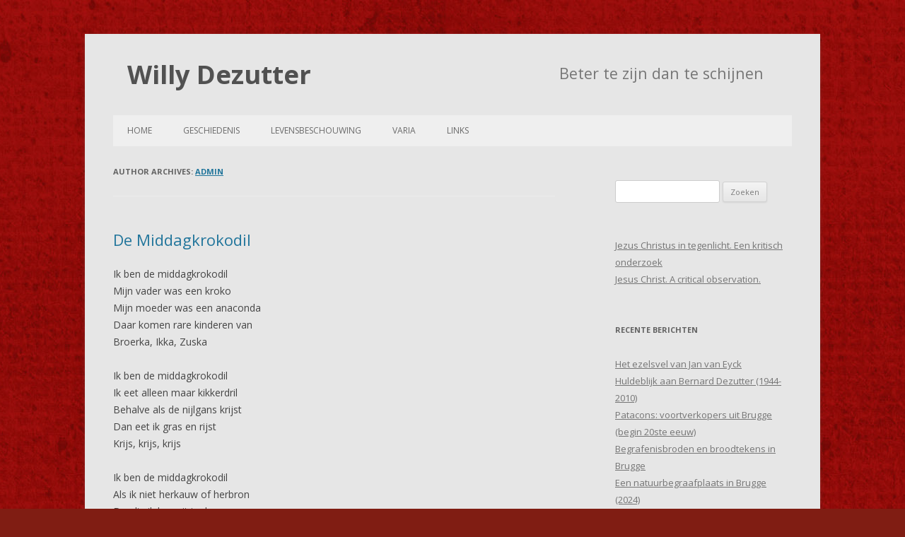

--- FILE ---
content_type: text/html; charset=UTF-8
request_url: https://willydezutter.be/?author=1
body_size: 44646
content:
<!DOCTYPE html>
<!--[if IE 7]>
<html class="ie ie7" lang="nl-BE">
<![endif]-->
<!--[if IE 8]>
<html class="ie ie8" lang="nl-BE">
<![endif]-->
<!--[if !(IE 7) | !(IE 8)  ]><!-->
<html lang="nl-BE">
<!--<![endif]-->
<head>
<meta charset="UTF-8" />
<meta name="viewport" content="width=device-width" />
<title>admin | Willy Dezutter</title>
<link rel="profile" href="http://gmpg.org/xfn/11" />
<link rel="pingback" href="https://willydezutter.be/xmlrpc.php" />
<!--[if lt IE 9]>
<script src="https://willydezutter.be/wp-content/themes/twentytwelve/js/html5.js" type="text/javascript"></script>
<![endif]-->
<script>window.koko_analytics = {"url":"https:\/\/willydezutter.be\/wp-admin\/admin-ajax.php?action=koko_analytics_collect","post_id":-1,"use_cookie":0,"cookie_path":"\/"};</script><meta name='robots' content='max-image-preview:large' />
<link rel='dns-prefetch' href='//fonts.googleapis.com' />
<link rel="alternate" type="application/rss+xml" title="Willy Dezutter &raquo; feed" href="https://willydezutter.be/?feed=rss2" />
<link rel="alternate" type="application/rss+xml" title="Willy Dezutter &raquo; reactiesfeed" href="https://willydezutter.be/?feed=comments-rss2" />
<link rel="alternate" type="application/rss+xml" title="Willy Dezutter &raquo; berichten in admin feed" href="https://willydezutter.be/?feed=rss2&#038;author=1" />
<script type="text/javascript">
/* <![CDATA[ */
window._wpemojiSettings = {"baseUrl":"https:\/\/s.w.org\/images\/core\/emoji\/14.0.0\/72x72\/","ext":".png","svgUrl":"https:\/\/s.w.org\/images\/core\/emoji\/14.0.0\/svg\/","svgExt":".svg","source":{"concatemoji":"https:\/\/willydezutter.be\/wp-includes\/js\/wp-emoji-release.min.js?ver=6.4.2"}};
/*! This file is auto-generated */
!function(i,n){var o,s,e;function c(e){try{var t={supportTests:e,timestamp:(new Date).valueOf()};sessionStorage.setItem(o,JSON.stringify(t))}catch(e){}}function p(e,t,n){e.clearRect(0,0,e.canvas.width,e.canvas.height),e.fillText(t,0,0);var t=new Uint32Array(e.getImageData(0,0,e.canvas.width,e.canvas.height).data),r=(e.clearRect(0,0,e.canvas.width,e.canvas.height),e.fillText(n,0,0),new Uint32Array(e.getImageData(0,0,e.canvas.width,e.canvas.height).data));return t.every(function(e,t){return e===r[t]})}function u(e,t,n){switch(t){case"flag":return n(e,"\ud83c\udff3\ufe0f\u200d\u26a7\ufe0f","\ud83c\udff3\ufe0f\u200b\u26a7\ufe0f")?!1:!n(e,"\ud83c\uddfa\ud83c\uddf3","\ud83c\uddfa\u200b\ud83c\uddf3")&&!n(e,"\ud83c\udff4\udb40\udc67\udb40\udc62\udb40\udc65\udb40\udc6e\udb40\udc67\udb40\udc7f","\ud83c\udff4\u200b\udb40\udc67\u200b\udb40\udc62\u200b\udb40\udc65\u200b\udb40\udc6e\u200b\udb40\udc67\u200b\udb40\udc7f");case"emoji":return!n(e,"\ud83e\udef1\ud83c\udffb\u200d\ud83e\udef2\ud83c\udfff","\ud83e\udef1\ud83c\udffb\u200b\ud83e\udef2\ud83c\udfff")}return!1}function f(e,t,n){var r="undefined"!=typeof WorkerGlobalScope&&self instanceof WorkerGlobalScope?new OffscreenCanvas(300,150):i.createElement("canvas"),a=r.getContext("2d",{willReadFrequently:!0}),o=(a.textBaseline="top",a.font="600 32px Arial",{});return e.forEach(function(e){o[e]=t(a,e,n)}),o}function t(e){var t=i.createElement("script");t.src=e,t.defer=!0,i.head.appendChild(t)}"undefined"!=typeof Promise&&(o="wpEmojiSettingsSupports",s=["flag","emoji"],n.supports={everything:!0,everythingExceptFlag:!0},e=new Promise(function(e){i.addEventListener("DOMContentLoaded",e,{once:!0})}),new Promise(function(t){var n=function(){try{var e=JSON.parse(sessionStorage.getItem(o));if("object"==typeof e&&"number"==typeof e.timestamp&&(new Date).valueOf()<e.timestamp+604800&&"object"==typeof e.supportTests)return e.supportTests}catch(e){}return null}();if(!n){if("undefined"!=typeof Worker&&"undefined"!=typeof OffscreenCanvas&&"undefined"!=typeof URL&&URL.createObjectURL&&"undefined"!=typeof Blob)try{var e="postMessage("+f.toString()+"("+[JSON.stringify(s),u.toString(),p.toString()].join(",")+"));",r=new Blob([e],{type:"text/javascript"}),a=new Worker(URL.createObjectURL(r),{name:"wpTestEmojiSupports"});return void(a.onmessage=function(e){c(n=e.data),a.terminate(),t(n)})}catch(e){}c(n=f(s,u,p))}t(n)}).then(function(e){for(var t in e)n.supports[t]=e[t],n.supports.everything=n.supports.everything&&n.supports[t],"flag"!==t&&(n.supports.everythingExceptFlag=n.supports.everythingExceptFlag&&n.supports[t]);n.supports.everythingExceptFlag=n.supports.everythingExceptFlag&&!n.supports.flag,n.DOMReady=!1,n.readyCallback=function(){n.DOMReady=!0}}).then(function(){return e}).then(function(){var e;n.supports.everything||(n.readyCallback(),(e=n.source||{}).concatemoji?t(e.concatemoji):e.wpemoji&&e.twemoji&&(t(e.twemoji),t(e.wpemoji)))}))}((window,document),window._wpemojiSettings);
/* ]]> */
</script>
<style id='wp-emoji-styles-inline-css' type='text/css'>

	img.wp-smiley, img.emoji {
		display: inline !important;
		border: none !important;
		box-shadow: none !important;
		height: 1em !important;
		width: 1em !important;
		margin: 0 0.07em !important;
		vertical-align: -0.1em !important;
		background: none !important;
		padding: 0 !important;
	}
</style>
<link rel='stylesheet' id='wp-block-library-css' href='https://willydezutter.be/wp-includes/css/dist/block-library/style.min.css?ver=6.4.2' type='text/css' media='all' />
<style id='classic-theme-styles-inline-css' type='text/css'>
/*! This file is auto-generated */
.wp-block-button__link{color:#fff;background-color:#32373c;border-radius:9999px;box-shadow:none;text-decoration:none;padding:calc(.667em + 2px) calc(1.333em + 2px);font-size:1.125em}.wp-block-file__button{background:#32373c;color:#fff;text-decoration:none}
</style>
<style id='global-styles-inline-css' type='text/css'>
body{--wp--preset--color--black: #000000;--wp--preset--color--cyan-bluish-gray: #abb8c3;--wp--preset--color--white: #ffffff;--wp--preset--color--pale-pink: #f78da7;--wp--preset--color--vivid-red: #cf2e2e;--wp--preset--color--luminous-vivid-orange: #ff6900;--wp--preset--color--luminous-vivid-amber: #fcb900;--wp--preset--color--light-green-cyan: #7bdcb5;--wp--preset--color--vivid-green-cyan: #00d084;--wp--preset--color--pale-cyan-blue: #8ed1fc;--wp--preset--color--vivid-cyan-blue: #0693e3;--wp--preset--color--vivid-purple: #9b51e0;--wp--preset--gradient--vivid-cyan-blue-to-vivid-purple: linear-gradient(135deg,rgba(6,147,227,1) 0%,rgb(155,81,224) 100%);--wp--preset--gradient--light-green-cyan-to-vivid-green-cyan: linear-gradient(135deg,rgb(122,220,180) 0%,rgb(0,208,130) 100%);--wp--preset--gradient--luminous-vivid-amber-to-luminous-vivid-orange: linear-gradient(135deg,rgba(252,185,0,1) 0%,rgba(255,105,0,1) 100%);--wp--preset--gradient--luminous-vivid-orange-to-vivid-red: linear-gradient(135deg,rgba(255,105,0,1) 0%,rgb(207,46,46) 100%);--wp--preset--gradient--very-light-gray-to-cyan-bluish-gray: linear-gradient(135deg,rgb(238,238,238) 0%,rgb(169,184,195) 100%);--wp--preset--gradient--cool-to-warm-spectrum: linear-gradient(135deg,rgb(74,234,220) 0%,rgb(151,120,209) 20%,rgb(207,42,186) 40%,rgb(238,44,130) 60%,rgb(251,105,98) 80%,rgb(254,248,76) 100%);--wp--preset--gradient--blush-light-purple: linear-gradient(135deg,rgb(255,206,236) 0%,rgb(152,150,240) 100%);--wp--preset--gradient--blush-bordeaux: linear-gradient(135deg,rgb(254,205,165) 0%,rgb(254,45,45) 50%,rgb(107,0,62) 100%);--wp--preset--gradient--luminous-dusk: linear-gradient(135deg,rgb(255,203,112) 0%,rgb(199,81,192) 50%,rgb(65,88,208) 100%);--wp--preset--gradient--pale-ocean: linear-gradient(135deg,rgb(255,245,203) 0%,rgb(182,227,212) 50%,rgb(51,167,181) 100%);--wp--preset--gradient--electric-grass: linear-gradient(135deg,rgb(202,248,128) 0%,rgb(113,206,126) 100%);--wp--preset--gradient--midnight: linear-gradient(135deg,rgb(2,3,129) 0%,rgb(40,116,252) 100%);--wp--preset--font-size--small: 13px;--wp--preset--font-size--medium: 20px;--wp--preset--font-size--large: 36px;--wp--preset--font-size--x-large: 42px;--wp--preset--spacing--20: 0.44rem;--wp--preset--spacing--30: 0.67rem;--wp--preset--spacing--40: 1rem;--wp--preset--spacing--50: 1.5rem;--wp--preset--spacing--60: 2.25rem;--wp--preset--spacing--70: 3.38rem;--wp--preset--spacing--80: 5.06rem;--wp--preset--shadow--natural: 6px 6px 9px rgba(0, 0, 0, 0.2);--wp--preset--shadow--deep: 12px 12px 50px rgba(0, 0, 0, 0.4);--wp--preset--shadow--sharp: 6px 6px 0px rgba(0, 0, 0, 0.2);--wp--preset--shadow--outlined: 6px 6px 0px -3px rgba(255, 255, 255, 1), 6px 6px rgba(0, 0, 0, 1);--wp--preset--shadow--crisp: 6px 6px 0px rgba(0, 0, 0, 1);}:where(.is-layout-flex){gap: 0.5em;}:where(.is-layout-grid){gap: 0.5em;}body .is-layout-flow > .alignleft{float: left;margin-inline-start: 0;margin-inline-end: 2em;}body .is-layout-flow > .alignright{float: right;margin-inline-start: 2em;margin-inline-end: 0;}body .is-layout-flow > .aligncenter{margin-left: auto !important;margin-right: auto !important;}body .is-layout-constrained > .alignleft{float: left;margin-inline-start: 0;margin-inline-end: 2em;}body .is-layout-constrained > .alignright{float: right;margin-inline-start: 2em;margin-inline-end: 0;}body .is-layout-constrained > .aligncenter{margin-left: auto !important;margin-right: auto !important;}body .is-layout-constrained > :where(:not(.alignleft):not(.alignright):not(.alignfull)){max-width: var(--wp--style--global--content-size);margin-left: auto !important;margin-right: auto !important;}body .is-layout-constrained > .alignwide{max-width: var(--wp--style--global--wide-size);}body .is-layout-flex{display: flex;}body .is-layout-flex{flex-wrap: wrap;align-items: center;}body .is-layout-flex > *{margin: 0;}body .is-layout-grid{display: grid;}body .is-layout-grid > *{margin: 0;}:where(.wp-block-columns.is-layout-flex){gap: 2em;}:where(.wp-block-columns.is-layout-grid){gap: 2em;}:where(.wp-block-post-template.is-layout-flex){gap: 1.25em;}:where(.wp-block-post-template.is-layout-grid){gap: 1.25em;}.has-black-color{color: var(--wp--preset--color--black) !important;}.has-cyan-bluish-gray-color{color: var(--wp--preset--color--cyan-bluish-gray) !important;}.has-white-color{color: var(--wp--preset--color--white) !important;}.has-pale-pink-color{color: var(--wp--preset--color--pale-pink) !important;}.has-vivid-red-color{color: var(--wp--preset--color--vivid-red) !important;}.has-luminous-vivid-orange-color{color: var(--wp--preset--color--luminous-vivid-orange) !important;}.has-luminous-vivid-amber-color{color: var(--wp--preset--color--luminous-vivid-amber) !important;}.has-light-green-cyan-color{color: var(--wp--preset--color--light-green-cyan) !important;}.has-vivid-green-cyan-color{color: var(--wp--preset--color--vivid-green-cyan) !important;}.has-pale-cyan-blue-color{color: var(--wp--preset--color--pale-cyan-blue) !important;}.has-vivid-cyan-blue-color{color: var(--wp--preset--color--vivid-cyan-blue) !important;}.has-vivid-purple-color{color: var(--wp--preset--color--vivid-purple) !important;}.has-black-background-color{background-color: var(--wp--preset--color--black) !important;}.has-cyan-bluish-gray-background-color{background-color: var(--wp--preset--color--cyan-bluish-gray) !important;}.has-white-background-color{background-color: var(--wp--preset--color--white) !important;}.has-pale-pink-background-color{background-color: var(--wp--preset--color--pale-pink) !important;}.has-vivid-red-background-color{background-color: var(--wp--preset--color--vivid-red) !important;}.has-luminous-vivid-orange-background-color{background-color: var(--wp--preset--color--luminous-vivid-orange) !important;}.has-luminous-vivid-amber-background-color{background-color: var(--wp--preset--color--luminous-vivid-amber) !important;}.has-light-green-cyan-background-color{background-color: var(--wp--preset--color--light-green-cyan) !important;}.has-vivid-green-cyan-background-color{background-color: var(--wp--preset--color--vivid-green-cyan) !important;}.has-pale-cyan-blue-background-color{background-color: var(--wp--preset--color--pale-cyan-blue) !important;}.has-vivid-cyan-blue-background-color{background-color: var(--wp--preset--color--vivid-cyan-blue) !important;}.has-vivid-purple-background-color{background-color: var(--wp--preset--color--vivid-purple) !important;}.has-black-border-color{border-color: var(--wp--preset--color--black) !important;}.has-cyan-bluish-gray-border-color{border-color: var(--wp--preset--color--cyan-bluish-gray) !important;}.has-white-border-color{border-color: var(--wp--preset--color--white) !important;}.has-pale-pink-border-color{border-color: var(--wp--preset--color--pale-pink) !important;}.has-vivid-red-border-color{border-color: var(--wp--preset--color--vivid-red) !important;}.has-luminous-vivid-orange-border-color{border-color: var(--wp--preset--color--luminous-vivid-orange) !important;}.has-luminous-vivid-amber-border-color{border-color: var(--wp--preset--color--luminous-vivid-amber) !important;}.has-light-green-cyan-border-color{border-color: var(--wp--preset--color--light-green-cyan) !important;}.has-vivid-green-cyan-border-color{border-color: var(--wp--preset--color--vivid-green-cyan) !important;}.has-pale-cyan-blue-border-color{border-color: var(--wp--preset--color--pale-cyan-blue) !important;}.has-vivid-cyan-blue-border-color{border-color: var(--wp--preset--color--vivid-cyan-blue) !important;}.has-vivid-purple-border-color{border-color: var(--wp--preset--color--vivid-purple) !important;}.has-vivid-cyan-blue-to-vivid-purple-gradient-background{background: var(--wp--preset--gradient--vivid-cyan-blue-to-vivid-purple) !important;}.has-light-green-cyan-to-vivid-green-cyan-gradient-background{background: var(--wp--preset--gradient--light-green-cyan-to-vivid-green-cyan) !important;}.has-luminous-vivid-amber-to-luminous-vivid-orange-gradient-background{background: var(--wp--preset--gradient--luminous-vivid-amber-to-luminous-vivid-orange) !important;}.has-luminous-vivid-orange-to-vivid-red-gradient-background{background: var(--wp--preset--gradient--luminous-vivid-orange-to-vivid-red) !important;}.has-very-light-gray-to-cyan-bluish-gray-gradient-background{background: var(--wp--preset--gradient--very-light-gray-to-cyan-bluish-gray) !important;}.has-cool-to-warm-spectrum-gradient-background{background: var(--wp--preset--gradient--cool-to-warm-spectrum) !important;}.has-blush-light-purple-gradient-background{background: var(--wp--preset--gradient--blush-light-purple) !important;}.has-blush-bordeaux-gradient-background{background: var(--wp--preset--gradient--blush-bordeaux) !important;}.has-luminous-dusk-gradient-background{background: var(--wp--preset--gradient--luminous-dusk) !important;}.has-pale-ocean-gradient-background{background: var(--wp--preset--gradient--pale-ocean) !important;}.has-electric-grass-gradient-background{background: var(--wp--preset--gradient--electric-grass) !important;}.has-midnight-gradient-background{background: var(--wp--preset--gradient--midnight) !important;}.has-small-font-size{font-size: var(--wp--preset--font-size--small) !important;}.has-medium-font-size{font-size: var(--wp--preset--font-size--medium) !important;}.has-large-font-size{font-size: var(--wp--preset--font-size--large) !important;}.has-x-large-font-size{font-size: var(--wp--preset--font-size--x-large) !important;}
.wp-block-navigation a:where(:not(.wp-element-button)){color: inherit;}
:where(.wp-block-post-template.is-layout-flex){gap: 1.25em;}:where(.wp-block-post-template.is-layout-grid){gap: 1.25em;}
:where(.wp-block-columns.is-layout-flex){gap: 2em;}:where(.wp-block-columns.is-layout-grid){gap: 2em;}
.wp-block-pullquote{font-size: 1.5em;line-height: 1.6;}
</style>
<link rel='stylesheet' id='twentytwelve-fonts-css' href='https://fonts.googleapis.com/css?family=Open+Sans:400italic,700italic,400,700&#038;subset=latin,latin-ext' type='text/css' media='all' />
<link rel='stylesheet' id='twentytwelve-style-css' href='https://willydezutter.be/wp-content/themes/twentytwelve/style.css?ver=6.4.2' type='text/css' media='all' />
<!--[if lt IE 9]>
<link rel='stylesheet' id='twentytwelve-ie-css' href='https://willydezutter.be/wp-content/themes/twentytwelve/css/ie.css?ver=20121010' type='text/css' media='all' />
<![endif]-->
<link rel="https://api.w.org/" href="https://willydezutter.be/index.php?rest_route=/" /><link rel="alternate" type="application/json" href="https://willydezutter.be/index.php?rest_route=/wp/v2/users/1" /><link rel="EditURI" type="application/rsd+xml" title="RSD" href="https://willydezutter.be/xmlrpc.php?rsd" />
<meta name="generator" content="WordPress 6.4.2" />
<style type="text/css" id="custom-background-css">
body.custom-background { background-color: #801d13; background-image: url("https://willydezutter.be/wp-content/uploads/2013/03/red31.jpg"); background-position: center top; background-size: auto; background-repeat: repeat; background-attachment: scroll; }
</style>
	</head>

<body class="archive author author-admin author-1 custom-background custom-font-enabled">
<div id="page" class="hfeed site">
	<header id="masthead" class="site-header" role="banner">
		<hgroup>
			<h1 class="site-title"><a href="https://willydezutter.be/" title="Willy Dezutter" rel="home">Willy Dezutter</a><div class="site-description">Beter te zijn dan te schijnen</div></h1>
		</hgroup>

		<nav id="site-navigation" class="main-navigation" role="navigation">
			<h3 class="menu-toggle">Menu</h3>
			<a class="assistive-text" href="#content" title="Skip to content">Skip to content</a>
			<div class="menu-willy-dezutter-container"><ul id="menu-willy-dezutter" class="nav-menu"><li id="menu-item-61" class="menu-item menu-item-type-custom menu-item-object-custom menu-item-home menu-item-has-children menu-item-61"><a href="http://willydezutter.be/">Home</a>
<ul class="sub-menu">
	<li id="menu-item-59" class="menu-item menu-item-type-post_type menu-item-object-page menu-item-59"><a href="https://willydezutter.be/?page_id=56">Biografie</a></li>
</ul>
</li>
<li id="menu-item-125" class="menu-item menu-item-type-taxonomy menu-item-object-category menu-item-has-children menu-item-125"><a href="https://willydezutter.be/?cat=13">Geschiedenis</a>
<ul class="sub-menu">
	<li id="menu-item-127" class="menu-item menu-item-type-taxonomy menu-item-object-category menu-item-127"><a href="https://willydezutter.be/?cat=16">Geschiedenis (algemeen)</a></li>
	<li id="menu-item-126" class="menu-item menu-item-type-taxonomy menu-item-object-category menu-item-126"><a href="https://willydezutter.be/?cat=14">Cultuurgeschiedenis</a></li>
	<li id="menu-item-128" class="menu-item menu-item-type-taxonomy menu-item-object-category menu-item-128"><a href="https://willydezutter.be/?cat=2">Kunstgeschiedenis</a></li>
</ul>
</li>
<li id="menu-item-129" class="menu-item menu-item-type-taxonomy menu-item-object-category menu-item-129"><a href="https://willydezutter.be/?cat=4">Levensbeschouwing</a></li>
<li id="menu-item-271" class="menu-item menu-item-type-post_type menu-item-object-page menu-item-has-children menu-item-271"><a href="https://willydezutter.be/?page_id=269">Varia</a>
<ul class="sub-menu">
	<li id="menu-item-247" class="menu-item menu-item-type-taxonomy menu-item-object-category menu-item-247"><a href="https://willydezutter.be/?cat=24">Willem van Roodebeke</a></li>
	<li id="menu-item-70" class="menu-item menu-item-type-post_type menu-item-object-page menu-item-has-children menu-item-70"><a href="https://willydezutter.be/?page_id=17">Anne Kempe</a>
	<ul class="sub-menu">
		<li id="menu-item-142" class="menu-item menu-item-type-post_type menu-item-object-page menu-item-142"><a href="https://willydezutter.be/?page_id=140">Gedichten</a></li>
	</ul>
</li>
</ul>
</li>
<li id="menu-item-160" class="menu-item menu-item-type-post_type menu-item-object-page menu-item-160"><a href="https://willydezutter.be/?page_id=155">Links</a></li>
</ul></div>		</nav><!-- #site-navigation -->

			</header><!-- #masthead -->

	<div id="main" class="wrapper">
	<section id="primary" class="site-content">
		<div id="content" role="main">

		
			
			<header class="archive-header">
				<h1 class="archive-title">Author Archives: <span class="vcard"><a class="url fn n" href="https://willydezutter.be/?author=1" title="admin" rel="me">admin</a></span></h1>
			</header><!-- .archive-header -->

			
					<nav id="nav-above" class="navigation" role="navigation">
			<h3 class="assistive-text">Post navigation</h3>
			<div class="nav-previous alignleft"><a href="https://willydezutter.be/?author=1&#038;paged=2" ><span class="meta-nav">&larr;</span> Older posts</a></div>
			<div class="nav-next alignright"></div>
		</nav><!-- #nav-above .navigation -->
	
			
										
	<article id="post-338" class="post-338 post type-post status-publish format-standard hentry category-willem-van-roodebeke tag-willem-van-roodebeke">
				<header class="entry-header">
									<h1 class="entry-title">
				<a href="https://willydezutter.be/?p=338" title="Permalink to De Middagkrokodil" rel="bookmark">De Middagkrokodil</a>
			</h1>
								</header><!-- .entry-header -->

				<div class="entry-content">
			<p>Ik ben de middagkrokodil<br />
Mijn vader was een kroko<br />
Mijn moeder was een anaconda<br />
Daar komen rare kinderen van<br />
Broerka, Ikka, Zuska</p>
<p>Ik ben de middagkrokodil<br />
Ik eet alleen maar kikkerdril<br />
Behalve als de nijlgans krijst<br />
Dan eet ik gras en rijst<br />
Krijs, krijs, krijs</p>
<p>Ik ben de middagkrokodil<br />
Als ik niet herkauw of herbron<br />
Dan lig ik languit in de zon<br />
En kwispel met mijn staart<br />
Kwaad, kwaad, kwaad</p>
<p>Ik ben de middagkrokodil<br />
Eens sterf ik onder zonnegril<br />
En schrompel als een lotus ineen<br />
En word een bruine pyramidesteen<br />
Kleen, kleen, kleen</p>
<p>(Willem van Roodebeke)</p>
<p>______________________________________________________________</p>
<p>Feestdag van Sint-Franciskus van Assisi (1181 of 1182-1226)<br />
Werelddierendag (4 oktober)</p>
					</div><!-- .entry-content -->
		
		<footer class="entry-meta">
			This entry was posted in <a href="https://willydezutter.be/?cat=24" rel="category">Willem van Roodebeke</a> and tagged <a href="https://willydezutter.be/?tag=willem-van-roodebeke" rel="tag">Willem van Roodebeke</a> on <a href="https://willydezutter.be/?p=338" title="22:44" rel="bookmark"><time class="entry-date" datetime="2013-04-04T22:44:14+01:00">4 april 2013</time></a><span class="by-author"> by <span class="author vcard"><a class="url fn n" href="https://willydezutter.be/?author=1" title="View all posts by admin" rel="author">admin</a></span></span>.								</footer><!-- .entry-meta -->
	</article><!-- #post -->
							
	<article id="post-291" class="post-291 post type-post status-publish format-standard hentry category-cultuurgeschiedenis category-levensbeschouwing tag-jezus-christus">
				<header class="entry-header">
									<h1 class="entry-title">
				<a href="https://willydezutter.be/?p=291" title="Permalink to Child Focus en de Bijbel" rel="bookmark">Child Focus en de Bijbel</a>
			</h1>
								</header><!-- .entry-header -->

				<div class="entry-content">
			<p><strong>Geschiedenis achteraf</strong></p>
<p>Op twaalfjarige jarige leeftijd gaat Jezus met zijn ouders naar de tempel in Jeruzalem.</p>
<p>Op de terugweg van het daar gevierde feest raken zijn ouders hem kwijt in de menigte.  Jozef en Maria verwachtten dat hun kind wel ergens in het reisgezelschap is.  Dit blijkt niet zo te zijn.  Zij keren terug naar Jeruzalem en na drie dagen zoeken vinden ze hem.  Jezus geeft onderricht in de tempel.  Maria vraagt: “Mijn kind waarom hebt gij ons dit aangedaan ?”.  Jezus antwoordt haar “Waarom hebt gij mij gezocht ?” Wist ge dan niet dat ik in het huis van de Vader moest zijn.”  Tot zover deze lezing van het heilige Evangelie (Lucas,2,51-52).</p>
<p>Mocht deze onrustwekkende verdwijning niet tot een goed einde zijn gebracht zou de loop van de geschiedenis er heel anders hebben uitgezien.</p>
<p>Dat is natuurlijk wel geschiedenis achteraf.  Wat zou er gebeurd zijn indien Caesar de Rubicon niet was overgestoken ?  Indien Napoleon niet was verslagen bij Waterloo spraken we nu allemaal Frans, maar indien Hitler de oorlog gewonnen had spraken we nu allemaal… Duits !  Het christendom is ontstaan als een gerucht: “Er zou een Messias geboren zijn”.  Je moet nu eens kijken met hoeveel ze zijn.</p>
<p>Willy Dezutter</p>
<p>&nbsp;</p>
<p>&nbsp;</p>
<p>&nbsp;</p>
					</div><!-- .entry-content -->
		
		<footer class="entry-meta">
			This entry was posted in <a href="https://willydezutter.be/?cat=14" rel="category">Cultuurgeschiedenis</a>, <a href="https://willydezutter.be/?cat=4" rel="category">Levensbeschouwing</a> and tagged <a href="https://willydezutter.be/?tag=jezus-christus" rel="tag">Jezus Christus</a> on <a href="https://willydezutter.be/?p=291" title="16:44" rel="bookmark"><time class="entry-date" datetime="2013-03-31T16:44:40+01:00">31 maart 2013</time></a><span class="by-author"> by <span class="author vcard"><a class="url fn n" href="https://willydezutter.be/?author=1" title="View all posts by admin" rel="author">admin</a></span></span>.								</footer><!-- .entry-meta -->
	</article><!-- #post -->
							
	<article id="post-285" class="post-285 post type-post status-publish format-standard hentry category-kunstgeschiedenis tag-anne-kempe tag-architectuur tag-brugge tag-gelijkwaardigheid tag-kunst tag-musea tag-schilderkunst tag-stedelijke-musea tag-sylver-birds tag-sylvere-declerck tag-vrijheid tag-willem-elias">
				<header class="entry-header">
									<h1 class="entry-title">
				<a href="https://willydezutter.be/?p=285" title="Permalink to De Sylver Birds van kunstenaar Sylvère Declerck" rel="bookmark">De Sylver Birds van kunstenaar Sylvère Declerck</a>
			</h1>
								</header><!-- .entry-header -->

				<div class="entry-content">
			<p><a href="http://willydezutter.be/wp-content/uploads/2013/03/206.jpg"><img fetchpriority="high" decoding="async" class="alignnone size-medium wp-image-299" src="http://willydezutter.be/wp-content/uploads/2013/03/206-300x200.jpg" alt="206" width="300" height="200" srcset="https://willydezutter.be/wp-content/uploads/2013/03/206-300x200.jpg 300w, https://willydezutter.be/wp-content/uploads/2013/03/206-624x416.jpg 624w, https://willydezutter.be/wp-content/uploads/2013/03/206.jpg 640w" sizes="(max-width: 300px) 100vw, 300px" /></a></p>
<p><span style="line-height: 1.714285714; font-size: 1rem;">De <strong>Sylver Birds</strong> zijn de universele ambassadeurs van de gelijkwaardigheid onder de mensen.  Het uitdiepen van gedachten is kunst wanneer het gekoppeld wordt aan het schone.  De Brugse kunstenaar <strong>Sylvère Declerck</strong> bergt alle ismen op in het verleden en kiest voor het hedendaagse en het schone.  Ook zonder de boodschap te kennen, kan men van deze kunst genieten.  Zoals de kunstfilosoof prof. dr. Willem Elias (VUB) het zo mooi formuleerde: “Je kunt van kunst genieten zonder er iets van te begrijpen, net zoals je ook geen natuurkunde hoeft te kennen om de natuur mooi te vinden”.  Sylvère Declerck weet vormgeving en inhoud te verbinden tot sierlijke kunst.   Daarbij liet hij zich inspireren door de wilde ganzen, in het bijzonder door de Canadese ganzen in de Uitkerkse polder.  Slechts weinig vogels spreken zo tot de verbeelding als wilde ganzen.  De volkse benaming “vriesganzen” duidt er reeds op dat we ze in onze streken vooral in de winter waarnemen.  Het volksgeloof wil dat wanneer ze in de herfst massaal het luchtruim opfleuren met hun gekende V-formaties, dit een voorbode is van een strenge winter.  Hun jaarlijkse terugkeer in de polders rond Damme heeft te maken met het ontvluchten van de barre weersomstandigheden rond de poolcirkel, waar hun broedgebieden zich bevinden.  Tijdens hun jaarlijkse trektochten leggen ze duizenden kilometers af.  En toch vinden ze op het einde van de reis feilloos hun pleisterplaats in onze contreien of het vorig jaar gebruikte nest in de verre toendra terug.  Als fervente vegetariërs “snakken” zij het gras, zoals de Nederlandse dichteres <strong>Anne Kempe</strong> (Middelburg, Ned.) hun grazen omschrijft.  In onze Oostkustpolders komen vooral duizenden <em>kolganzen</em> en de <em>kleine rietgans</em> (die groter is dan de kolgans !) voor.  De Sylver Birds (genoemd naar hun ontwerper Sylvère en bijgevolg niet naar silver/zilveren vogels; het zijn de geesteskinderen van de kunstenaar) sluiten aan bij deze bekende overwinteraars maar vormen een eigen creatie, een eigen uniek concept.</span></p>
<p>De ontwikkeling van deze vlucht begon in de tuin van het Guido Gezellemuseum in Brugge, waar de twaalf prototypes de plaats trouw, zo eigen aan broedvogels, alle eer aan deden.</p>
<p>Een ongestoorde habitat in harmonie met de omgeving.</p>
<p><a href="http://willydezutter.be/wp-content/uploads/2013/03/475.jpg"><img decoding="async" class="alignnone size-medium wp-image-300" src="http://willydezutter.be/wp-content/uploads/2013/03/475-300x200.jpg" alt="475" width="300" height="200" srcset="https://willydezutter.be/wp-content/uploads/2013/03/475-300x200.jpg 300w, https://willydezutter.be/wp-content/uploads/2013/03/475-624x416.jpg 624w, https://willydezutter.be/wp-content/uploads/2013/03/475.jpg 640w" sizes="(max-width: 300px) 100vw, 300px" /></a></p>
<p><strong style="line-height: 1.714285714; font-size: 1rem;">De Sylver Bird: metafoor en uitstraling</strong></p>
<p><span style="line-height: 1.714285714; font-size: 1rem;">Het mega-kunstproject van de Sylver Birds nam zijn vliegende start, dank zij de medewerking van de Stad Brugge, op de Brugse Vesten, de mooie groene omwalling. De eerste honderd vogels streken neer op de Kazernevest en werden daarna, processiegewijs, overgebracht naar het Koning Albertpark vlak bij het concertgebouw.  Die vreedzame stoet van neerstrijken en opstijgen kon men volgen op Focus-tv.  De utopie werd werkelijkheid: events not seen on a TV-screen do not exist !  De optocht had iets van een happening en tevens werden alle mogelijkheden goed uitgetest: de zwerm vogels markeerde het landschap en iedereen sprong van de fiets (in New York is dat onmogelijk) om het schouwspel van dichtbij aan een onderzoek te onderwerpen.  Kunst die nieuwsgierig maakt, kunst die de wereld tracht te veranderen met zijn boodschap voor meer verdraagzaamheid. De hype was gecreëerd; iedereen kwam aanzetten met suggesties voor andere locaties, alsof de kunstenaar dat zelf niet had voorzien in zijn langetermijnvisie !  De honderd vogels zouden zich immers vermenigvuldigen naar vijfhonderd met een opbouw naar duizend.  Wel werd een rustpauze ingelast om de eerste honderd harde werkers een veilig onderkomen te brengen bij adoptie-ouders.  Zij komen niet meer in aanmerking om hun tocht verder te zetten.</span></p>
<p>Het mega-kunstproject komt nu in een volgende fase.  Met de medewerking van de NMBS (Belgische Spoorwegen) moet het mogelijk zijn om langs het spoorwegtraject Brugge-Brussel, heen en terug, de reizigers te laten meegenieten van de opstelling, langs weerszijden in het veld, van telkens een kolonie van vijfhonderd Sylver Birds. Het is een koud kunstje om duizend vogels met fotoshopping virtueel een baan om de aarde te laten maken (ook dat is conceptuele computerkunst !), maar het is zoveel interessanter voor alle betrokkenen om ze echt te zien staan en er dan pas over te lezen. Het kunstproject leent zich trouwens uitstekend tot het verspreid opstellen, omwille van de flexibele presentatiemogelijkheden van deze artistieke vogels.  Het grootste effect zal men echter wel verkrijgen door de grootschalige aanpak: duizend vogels in scheervlucht die de toeschouwer verrassen en een shockeffect teweeg brengen.  Het kunstwerk spreekt voor zichzelf.</p>
<p>Sylvère Declerck is sinds jaar en dag bekend als kunstschilder maar is evenzeer bekend als gewezen burgemeester van Blankenberge.  Zijn artistieke kwaliteiten staan daar compleet los van en een volledig overzicht van zijn kunstenaarsloopbaan treft men aan in de aan hem gewijde kunstmonografie (1998) geschreven door Johan Debruyne, Jaak Fontier en Elie Balduck en de nieuwe publicatie die Willy Dezutter schreef in 2009.  Zelf ging hij wel op zoek naar de relatie kunst en politiek.  In 2006 verscheen immers zijn ophefmakend boek “Een kunstenaar in de politiek”, een psychologisch portret van de lokale politiek.  Naast de schilderkunst, van expressionisme naar constructivisme, maakte hij een opgemerkte passage in 2002 (Brugge Culturele Hoofdstad van Europa) met zijn “Vensterwerken” in de Molenmeers.  De vogelsculpturen vormen daarvan de logische uitloper.  Was het eerste een integratie met de architectuur dan gaat het nu over integratie in het natuurlandschap, zowel in de binnenstad als de weidse vlakte.  De Amerikaanse beeldend kunstenaar Christo (°1935), van Bulgaarse afkomst maar werkend vanuit de Verenigde Staten, verwierf samen met zijn vrouw Jeanne-Claude (1935-2009) bekendheid met zijn landschapskunstwerken en met het inpakken van bekende gebouwen.  De financiering gebeurde door de verkoop van tekeningen, voorontwerpen en foto’s van de gerealiseerde kunstwerken.  Onlangs was het echtpaar in Knokke-Heist om die afgeleide producten aan de man en de vrouw te brengen.  Geen profeet is in eigen land geëerd.</p>
<p>Brugge liet ons in 2005 en 2006 verbazen door Spencer Tunick (° 1967), eveneens een Amerikaans beeldend kunstenaar en fotograaf, die vooral bekendheid verwierf met zijn installaties met grote aantallen naakte mensen.  Volgens kenners is dat tentoongestelde werkelijkheid maar geen kunst.  Men kan dat vergelijken met het schikken van bloemen in een vaas.</p>
<p>Sylvère Declerck heeft vooral oog voor de blijvende kwaliteit; de schoonheid primeert en is geen afvalproduct.  Hij bewijst dat de Belgen goede kunstenaars zijn.  Hij is daarenboven een menslievend kunstenaar die met dit project gaat voor de slogan: vrijheid, gelijkwaardigheid en solidariteit.  Met het propageren van meer gelijkheid en gelijkberechtiging in de wereld bereikt hij het kosmopolitische niveau dat hem in staat moet stellen om verder te vliegen dan de landsgrenzen.  Het zou van euvele moed getuigen om hier al te veel suggesties te doen maar een vriendschapsverdrag met de Canadese ganzen behoort tot de mogelijkheden.</p>
<p>Ook zijn Sylver Birds krijgen een gelijke behandeling.  Zijn concept heeft oog voor mens en dier en ecologie.  Eindelijk nog eens een totaalproject met diepgang.</p>
<p>Willy Dezutter, ere-conservator Stedelijke Musea Brugge</p>
<p><a href="http://willydezutter.be/wp-content/uploads/2013/03/167.jpg"><img decoding="async" class="alignnone size-medium wp-image-297" src="http://willydezutter.be/wp-content/uploads/2013/03/167-300x200.jpg" alt="167" width="300" height="200" srcset="https://willydezutter.be/wp-content/uploads/2013/03/167-300x200.jpg 300w, https://willydezutter.be/wp-content/uploads/2013/03/167-624x416.jpg 624w, https://willydezutter.be/wp-content/uploads/2013/03/167.jpg 640w" sizes="(max-width: 300px) 100vw, 300px" /></a></p>
<p>Les Sylver Birds devinrent littéralement les “Oiseaux de Sylvère” mais comme création artistique unique: seuls de leur espèce et aussi uniques en leur image totale. Ce ‘projet d’oiseaux artistiques” était prêt à quitter le nid.</p>
<p>Willy Dezutter, conservateur honoraire aux Musées Communaux de Bruges</p>
<p><a href="http://willydezutter.be/wp-content/uploads/2013/03/180.jpg"><img loading="lazy" decoding="async" class="alignnone size-medium wp-image-298" src="http://willydezutter.be/wp-content/uploads/2013/03/180-300x200.jpg" alt="180" width="300" height="200" srcset="https://willydezutter.be/wp-content/uploads/2013/03/180-300x200.jpg 300w, https://willydezutter.be/wp-content/uploads/2013/03/180-624x416.jpg 624w, https://willydezutter.be/wp-content/uploads/2013/03/180.jpg 640w" sizes="(max-width: 300px) 100vw, 300px" /></a></p>
<p><span style="line-height: 1.714285714; font-size: 1rem;">Die Sylver Birds wurden buchstäblich die “Vögel von Sylvère” als einzigartige künstlerische Kreation: einzigartig als Art sowie als Gesamtbild.  Dieses “Vogelkunstprojekt” konnte das Nest verlassen.</span></p>
<p>The Sylver Bird literally became “Sylvère’s birds”, but this as a unique artistic creation: unique in its kind an equally unique in overview. This “Birdart-project” could leave the nest.</p>
<p><a href="http://willydezutter.be/wp-content/uploads/2013/03/144.jpg"><img loading="lazy" decoding="async" class="alignnone size-medium wp-image-296" src="http://willydezutter.be/wp-content/uploads/2013/03/144-300x225.jpg" alt="OLYMPUS DIGITAL CAMERA" width="300" height="225" srcset="https://willydezutter.be/wp-content/uploads/2013/03/144-300x225.jpg 300w, https://willydezutter.be/wp-content/uploads/2013/03/144-624x468.jpg 624w, https://willydezutter.be/wp-content/uploads/2013/03/144.jpg 640w" sizes="(max-width: 300px) 100vw, 300px" /></a></p>
<p><span style="font-size: 1rem; line-height: 1.714285714;">Kunstenaar Sylvère Declerck, atelier: Molenmeers 66, B-8000 Brugge. </span></p>
					</div><!-- .entry-content -->
		
		<footer class="entry-meta">
			This entry was posted in <a href="https://willydezutter.be/?cat=2" rel="category">Kunstgeschiedenis</a> and tagged <a href="https://willydezutter.be/?tag=anne-kempe" rel="tag">Anne Kempe</a>, <a href="https://willydezutter.be/?tag=architectuur" rel="tag">architectuur</a>, <a href="https://willydezutter.be/?tag=brugge" rel="tag">Brugge</a>, <a href="https://willydezutter.be/?tag=gelijkwaardigheid" rel="tag">gelijkwaardigheid</a>, <a href="https://willydezutter.be/?tag=kunst" rel="tag">kunst</a>, <a href="https://willydezutter.be/?tag=musea" rel="tag">musea</a>, <a href="https://willydezutter.be/?tag=schilderkunst" rel="tag">schilderkunst</a>, <a href="https://willydezutter.be/?tag=stedelijke-musea" rel="tag">Stedelijke Musea</a>, <a href="https://willydezutter.be/?tag=sylver-birds" rel="tag">Sylver Birds</a>, <a href="https://willydezutter.be/?tag=sylvere-declerck" rel="tag">Sylvère Declerck</a>, <a href="https://willydezutter.be/?tag=vrijheid" rel="tag">vrijheid</a>, <a href="https://willydezutter.be/?tag=willem-elias" rel="tag">Willem Elias</a> on <a href="https://willydezutter.be/?p=285" title="16:32" rel="bookmark"><time class="entry-date" datetime="2013-03-31T16:32:40+01:00">31 maart 2013</time></a><span class="by-author"> by <span class="author vcard"><a class="url fn n" href="https://willydezutter.be/?author=1" title="View all posts by admin" rel="author">admin</a></span></span>.								</footer><!-- .entry-meta -->
	</article><!-- #post -->
							
	<article id="post-282" class="post-282 post type-post status-publish format-standard hentry category-levensbeschouwing tag-cruijf tag-dawkins tag-god">
				<header class="entry-header">
									<h1 class="entry-title">
				<a href="https://willydezutter.be/?p=282" title="Permalink to God bestaat niet" rel="bookmark">God bestaat niet</a>
			</h1>
								</header><!-- .entry-header -->

				<div class="entry-content">
			<p><span style="line-height: 1.714285714; font-size: 1rem;">Het heeft geen enkele zin om een beroep te doen op de genademiddelen van de R.K. kerk noch voor jezelf, noch voor je kinderen en je kleinkinderen.</span></p>
<p>Tenzij voor de schone schijn.</p>
<p>Als vrijzinnig-humanist steun ik mij niet op de gezagsvolle evolutiebioloog Richard Dawkins (° 1941) maar op de grote Nederlandse volksfilosoof, profvoetballer en voetbalcoach Johan Cruyff (° 1947).  Die gaf blijk van groot spelinzicht:</p>
<p><span style="line-height: 1.714285714; font-size: 1rem;">“Ik geloof niet.  In Spanje slaan alle 22 spelers een kruisje voordat ze het veld opkomen.  Als dat werkt, zal het altijd een gelijkspel worden”.</span></p>
<p><span style="line-height: 1.714285714; font-size: 1rem;">Bij een persoonlijke god die dagelijks duizenden ondervoede kinderen laat sterven kunnen we de hoop op onsterfelijkheid gemakkelijk laten varen.</span></p>
<p>Er is geen enkele goede reden te vinden voor geloof.</p>
<p>Niet god schiep de mens, maar de mens schiep god.</p>
<p>&nbsp;</p>
					</div><!-- .entry-content -->
		
		<footer class="entry-meta">
			This entry was posted in <a href="https://willydezutter.be/?cat=4" rel="category">Levensbeschouwing</a> and tagged <a href="https://willydezutter.be/?tag=cruijf" rel="tag">Cruijf</a>, <a href="https://willydezutter.be/?tag=dawkins" rel="tag">Dawkins</a>, <a href="https://willydezutter.be/?tag=god" rel="tag">god</a> on <a href="https://willydezutter.be/?p=282" title="16:12" rel="bookmark"><time class="entry-date" datetime="2013-03-31T16:12:40+01:00">31 maart 2013</time></a><span class="by-author"> by <span class="author vcard"><a class="url fn n" href="https://willydezutter.be/?author=1" title="View all posts by admin" rel="author">admin</a></span></span>.								</footer><!-- .entry-meta -->
	</article><!-- #post -->
							
	<article id="post-266" class="post-266 post type-post status-publish format-standard hentry category-geschiedenis tag-architectuur tag-brugge tag-laicite tag-monument tag-sleutelbrug tag-speelmanskapel">
				<header class="entry-header">
									<h1 class="entry-title">
				<a href="https://willydezutter.be/?p=266" title="Permalink to De Speelmanskapel" rel="bookmark">De Speelmanskapel</a>
			</h1>
								</header><!-- .entry-header -->

				<div class="entry-content">
			<p><a href="http://willydezutter.be/wp-content/uploads/2013/03/Speelmanskapel.jpg"><img loading="lazy" decoding="async" class="alignnone size-medium wp-image-303" alt="Speelmanskapel" src="http://willydezutter.be/wp-content/uploads/2013/03/Speelmanskapel-245x300.jpg" width="245" height="300" srcset="https://willydezutter.be/wp-content/uploads/2013/03/Speelmanskapel-245x300.jpg 245w, https://willydezutter.be/wp-content/uploads/2013/03/Speelmanskapel.jpg 491w" sizes="(max-width: 245px) 100vw, 245px" /></a></p>
<p><strong style="line-height: 1.714285714; font-size: 1rem;">De Speelmanskapel &#8211; de Sleutelbrug &#8211;  brouwerij &#8220;De Sleutels&#8221;</strong></p>
<p><span style="line-height: 1.714285714; font-size: 1rem;">Sinds 1987 is de voormalige Speelmanskapel, gelegen aan de Sleutelbrug in de Beenhouwersstraat 1 te Brugge, het “Vrijzinnig Huis”.</span></p>
<p>In de algemene vergadering van 4 december 2003 werd beslist om het Vrijzinnig Laïciserend Centrum Brugge vzw (V.L.C.) om te vormen tot Vrijzinnig Centrum Brugge vzw.  Het woord “laïciserend” klinkt niet erg modern, maar was voor insiders wel zeer duidelijk: het verwijst naar het Franse begrip “laïcité”, d.w.z. het streven naar een lekenstaat door strikte toepassing van de scheiding van kerk en staat.  Dit wordt nagestreefd in open dialoog.</p>
<p>In navolging van de andere Vrijzinnige Centra werd op zoek gegaan naar een passende naam voor het ontmoetingscentrum, dat ook zijn naam zou lenen aan het kwartaaltijdschrift.</p>
<p>In een open raad van bestuur werd op 17 mei 2004 gekozen voor de naam “Sleutelbrug”, een naam die de brug symboliseert tussen de vrijzinnigen onderling, maar ook de openheid naar andere gezindten.  Het Vrijzinnig Centrum “De Sleutelbrug” omvat de Speelmanskapel (tentoonstellingsruimte en vergaderruimte) en de administratie op het adres Beenhouwersstraat 3.  Op 22 september 2012 vierde men het 25-jarig bestaan op die locatie.</p>
<p><strong>De Sleutelbrug</strong></p>
<p><span style="line-height: 1.714285714; font-size: 1rem;">Bij ministerieel besluit van 28 maart 2002 werden er elf bruggen als monument beschermd.  Al die oorspronkelijk houten bruggen bevinden zich op de zogenaamde binnenreien van Brugge, dat is de ring van grachten die vanaf 1127-1128 de eerste omwalling van de stad vormde.  Deze omwalling telde zeven stadspoorten met bijbehorende bruggen.  Door de stedelijke expansie in de 12</span><sup>de</sup><span style="line-height: 1.714285714; font-size: 1rem;"> en 13</span><sup>de</sup><span style="line-height: 1.714285714; font-size: 1rem;"> eeuw ontstonden er stadswijken buiten de eerste omwalling en om de nieuwe wijken te verbinden met de oude stad bouwde men nieuwe bruggen.  De Speelmansrei behoorde als defensieve waterloop tot het tracé van de eerste omwalling.  De Sleutelbrug is een drieledige boogbrug uit de 14</span><sup>de</sup><span style="line-height: 1.714285714; font-size: 1rem;"> eeuw van natuursteen en baksteen.  Behalve de Sleutelbrug zijn er nog een aantal andere bruggen die de Speelmansrei overspannen, nl. de Ezelbrug aan de toenmalige Ezelpoort of Sint-Jacobspoort en de Vlamingbrug aan de gelijknamige en verdwenen Vlamingpoort.  Zeer bekend is uiteraard de Leeuwbrug.  Nadat de houten Leeuwbrug in 1627 in steen herbouwd was, plaatste men in 1629 twee leeuwenbeeldjes op de borstweringen.</span></p>
<p>De Sleutelbrug, met inbegrip van de eveneens beschermde trap, is gelegen aan de Beenhouwersstraat, Speelmansrei, Wulfhagestraat.  De oudste vermelding gaat terug tot 1285 (als Dudzelebrug) en in zijn huidige toestand dateert dit monument uit 1331.</p>
<p><strong>Brouwerij &#8220;De Sleutels&#8221;</strong></p>
<p><span style="line-height: 1.714285714; font-size: 1rem;">Deze brouwerij gaat ver terug in de geschiedenis.  In de lijst van de 54 Brugse brouwerijen uit 1441 wordt ze als brouwerij “In de Slotel” vermeld.  Bij de telling der Grootbierbrouwerijen in 1673 wordt ze gerekend tot de grootste van de stad en “De Sloter” genoemd.  De Sleutelbrug ontleent zijn naam aan die brouwerij, die zou blijven bestaan tot in 1949.</span></p>
<p>Op het eind van de 18<sup>de</sup> eeuw komt de brouwerij in handen van Charles (Karel) van Severen (1755-1823), later overgenomen door zijn zoon Charles (Karel-Jan) Van Severen (1801-1842).  In 1856 wordt de brouwerij overgenomen door Frans Verlinde die in 1879 zou huwen met de brouwersdochter Marie Cauwe (1853-1929), die later als weduwe het bedrijf zal blijven leiden.  De brasserie “Les Clefs” komt in handen van de zoon van Stanislas Verlinde (1882-1952) en zijn echtgenote Bertha De Clercq (1886-1942).  De brouwactiviteiten vielen stil in 1949. Volgens de 19<sup>de</sup>-eeuwse bevolkingsboeken was de brouwerij gelegen op het adres D4/1 dat is Wulfhagestraat 37.  Door haar ligging op de hoek van de Wulfhagestraat met de Sleutelbrug en de Speelmansrei werd een gedeelte van de vroegere stadsversterkingen door de brouwerij ingepalmd.  Tussen 1950 en 1960 werd de brouwerij en de mouttoren gesloopt maar helaas ook de halfronde versterkingstoren aan de zijgevel, die nota bene behoorde tot de eerste versterkingsgordel langs de Speelmansrei.  Het zou niet de laatste stedenbouwkundige blunder zijn waarbij geen rekening gehouden werd met archeologische restanten en de context of natuurlijke samenhang.</p>
<p>Thans staat op die site, Wulfhagestraat 43, het hotel Azalea.</p>
<p><strong><span style="line-height: 1.714285714; font-size: 1rem;">De Speelmanskapel</span></strong></p>
<p>&nbsp;</p>
<p>De Speelmanskapel, Beenhouwersstraat 1, is beschermd monument (M.B. 9 juni 1998).  Het is de voormalige kapel van het gilde der Brugse speellieden.  De speellieden of speelmannen worden als gilde voor het eerst vernoemd in 1292 en werden opgeheven in 1795.  Ze hadden het monopolie om huwelijken en feesten op te luisteren.  Voor hun rol als muzikanten verwijzen we naar het boek van Pieter Andriessen (1943-2005), Die van Muziken gheerne horen. Muziek in Brugge 1200-1800. Brugge, 2002.</p>
<p>De kapel werd in 1421 opgetrokken aan het begin van de Beenhouwersstraat en gaf later haar naam aan de Speelmansrei die oorspronkelijk Poortgracht noemde.  Deze eenvoudige gotische kapel op rechthoekig grondplan wordt verlicht door vier spitsboogramen.  Op de achterwand was er een, thans verdwenen, fresco met de afbeelding van een Volto Santo of Heilige Gelaat.  Dit was een zogezegde afbeelding van het “echte gelaat van Christus”.  Dit gaat terug op een legende van Nicodemus die een crucifix uit cederhout sneed afkomstig uit Libanon.</p>
<p>De stad Brugge kocht in 1961 het zwaar vervallen gebouw aan en restaureerde het in 1968-1969.  Het originele balkwerk met spitstongewelf werd opnieuw samengesteld.  Twee balken op kraagstukken van gesculpteerde speellieden, bleven bewaard.  Het werd een historiserende restauratie bij gebrek aan voldoende bronnenmateriaal.  In 1421 was er in de aanbestedingstekst wel nog sprake van de Wulfaertsbrug, de latere Sleutelbrug.  Het is trouwens het vermelden waard dat de naam Beenhouwersstraat pas vanaf 1299 in zwang kwam.  Aanvankelijk sprak men over “Buiten Wulfhage”.</p>
<p>Willy Dezutter</p>
					</div><!-- .entry-content -->
		
		<footer class="entry-meta">
			This entry was posted in <a href="https://willydezutter.be/?cat=13" rel="category">Geschiedenis</a> and tagged <a href="https://willydezutter.be/?tag=architectuur" rel="tag">architectuur</a>, <a href="https://willydezutter.be/?tag=brugge" rel="tag">Brugge</a>, <a href="https://willydezutter.be/?tag=laicite" rel="tag">laïcité</a>, <a href="https://willydezutter.be/?tag=monument" rel="tag">monument</a>, <a href="https://willydezutter.be/?tag=sleutelbrug" rel="tag">Sleutelbrug</a>, <a href="https://willydezutter.be/?tag=speelmanskapel" rel="tag">Speelmanskapel</a> on <a href="https://willydezutter.be/?p=266" title="15:51" rel="bookmark"><time class="entry-date" datetime="2013-03-31T15:51:26+01:00">31 maart 2013</time></a><span class="by-author"> by <span class="author vcard"><a class="url fn n" href="https://willydezutter.be/?author=1" title="View all posts by admin" rel="author">admin</a></span></span>.								</footer><!-- .entry-meta -->
	</article><!-- #post -->
							
	<article id="post-261" class="post-261 post type-post status-publish format-standard hentry category-willem-van-roodebeke tag-willem-van-roodebeke">
				<header class="entry-header">
									<h1 class="entry-title">
				<a href="https://willydezutter.be/?p=261" title="Permalink to De ezel van Maurice" rel="bookmark">De ezel van Maurice</a>
			</h1>
								</header><!-- .entry-header -->

				<div class="entry-content">
			<p><strong>Proloog</strong></p>
<p>De kleine Maurice was een voortreffelijke leerling.  Hij haalde goede punten op school, was populair bij de jongens overdag en bij de meisjes ’s nachts.  Op een dag verhuist hij naar het platteland en koopt bij een oude boer in de Nieuw-Hazegraspolder een ezel voor 100 euro.</p>
<p>De boer moet de ezel de dag nadien bij Maurice thuis afleveren.</p>
<p>Maar er is een probleem:</p>
<p>“Excuseer jongen, maar ik heb slecht nieuws: mijn ezel lag vanochtend dood toen ik hem wilde voederen.”</p>
<p>“Wel dan, geef me gewoon m’n 100 euro terug.”</p>
<p>“Maar dat kan ik niet. Ik heb alles al uitgegeven.”</p>
<p>“Wel goed dan, breng me toch die ezel maar.”</p>
<p>“En wat ga je er dan wel mee doen?”</p>
<p>“Wel, ik ga hem als prijs verloten in een tombola.”</p>
<p>“Maar je kunt toch geen dode ezel verloten!”</p>
<p>“Zeker weten van wel. Ik zal gewoon aan niemand zeggen dat ie dood is.”</p>
<p>Daarop bedenkt de boer dat het eigenlijk zijn probleem niet is en vindt dat hij het voorstel van de jongen niet moet afkeuren.  En hij levert dus de dode ezel af.</p>
<p>Een maand later loopt de boer nog eens bij de kleine Maurice langs:</p>
<p>“En, jongeman, hoe is het nu met mijn ezel afgelopen?”</p>
<p>“Wel, zoals ik al zei, ik heb hem verloot. Ik heb in totaal 500 tombolabiljetten verkocht aan 2 euro het stuk en uiteindelijk een winst behaald van 898 euro”.</p>
<p>“En is er dan niemand geweest die geprotesteerd heeft?” vroeg de boer.</p>
<p>“Alleen maar de winnaar. Maar ik heb hem onmiddellijk zijn 2 euro teruggeven en alles was in kannen en kruiken”.</p>
<p><strong>Epiloog</strong></p>
<p>Intussen zijn de jaren verstreken.  Maurice is groot geworden.</p>
<p>Hij werd de topman van Fortis.  Al de rest is geschiedenis.</p>
<p>(Willem van Roodebeke)</p>
					</div><!-- .entry-content -->
		
		<footer class="entry-meta">
			This entry was posted in <a href="https://willydezutter.be/?cat=24" rel="category">Willem van Roodebeke</a> and tagged <a href="https://willydezutter.be/?tag=willem-van-roodebeke" rel="tag">Willem van Roodebeke</a> on <a href="https://willydezutter.be/?p=261" title="15:39" rel="bookmark"><time class="entry-date" datetime="2013-03-31T15:39:20+01:00">31 maart 2013</time></a><span class="by-author"> by <span class="author vcard"><a class="url fn n" href="https://willydezutter.be/?author=1" title="View all posts by admin" rel="author">admin</a></span></span>.								</footer><!-- .entry-meta -->
	</article><!-- #post -->
							
	<article id="post-199" class="post-199 post type-post status-publish format-standard hentry category-geschiedenis-algemeen tag-aardenburg tag-anne-kempe tag-archeologie tag-breskens tag-brugge tag-brugs-ommeland tag-cultuurbeleid tag-erfgoedbeheer tag-geschiedenis-2 tag-heemkunde tag-heraclitus tag-landschapszorg tag-monumentenzorg tag-nederland tag-oostburg tag-sluis tag-stedelijke-musea tag-vlissingen tag-vorsterman-van-oyen tag-zeeland tag-zeeuws-vlaanderen">
				<header class="entry-header">
									<h1 class="entry-title">
				<a href="https://willydezutter.be/?p=199" title="Permalink to De Heemkundige Kring West-Zeeuws-Vlaanderen (1961-2011), een halfeeuwfeest." rel="bookmark">De Heemkundige Kring West-Zeeuws-Vlaanderen (1961-2011), een halfeeuwfeest.</a>
			</h1>
								</header><!-- .entry-header -->

				<div class="entry-content">
			<p><span style="line-height: 1.714285714; font-size: 1rem;">De Heemkundige Kring West-Zeeuws-Vlaanderen (HKWZVL) werd opgericht op 17 juli 1961.</span></p>
<p>Artikel 19 van de statuten (herzien in 1977) stelt dat een exemplaar van de statuten “aan ieder lid op diens verzoek gratis ter beschikking worden gesteld”.  Maar we leven niet meer in 1961, toen we sporadisch en nog niet algemeen, naar zwart-wit tv keken, zonder de hulp van afstandsbediening.  Of er een verband bestaat tussen obesitas en het gebruik van de afstandsbediening, is nu even niet aan de orde.  Maar wel vind ik anno 2011 op mijn pc de statuten (en nog zoveel meer) terug op de uitstekende website van de Kring.</p>
<p>In 1961 werd John F. Kennedy president van de Verenigde Staten, werd Anton Geesink wereldkampioen judo en op 12 april van dat jaar 1961 werd de Rus Yoeri Gagarin de eerste man in de ruimte.  En wij dronken onze eerste pint in café “Spoetnik” in Maldegem en bij “Chez René” in Oostburg.  Een vroege vorm van grensoverschrijdende activiteit.  Reeds in 1957 had de eerste Russische “Spoetnik” voor de eerste maal om de aarde gevlogen.  Op 21 juli 1969 stapte de eerste mens op de maan.  Het was de Amerikaan Neil Armstrong en we zagen het met eigen ogen gebeuren op televisie.  Alleen J.J. Rosseel (Kobus Rosseel) uit Aardenburg trachtte mij er van te overtuigen dat het allemaal was getrukeerd.  De eerste generatiebreuk was een feit en stond in schril contrast met de verlichte geest van die andere beroemde Aardenburger Jan van Hinte, met wie ik reeds vriendschapsbanden onderhield sinds mijn twaalfde jaar, toen in 1957 op het terrein “Oude Vlasmarkt” (Aardenburg, waar later de Zuidstraat en de  Reinaertstraat zouden komen) door hem aldaar archeologische opgravingen werden verricht.  Ik kwam er onzacht in aanraking met de archeologie: ik keek vanaf mijn fiets (een bruinkleurige Fongers) naar beneden in de opgravingsput, wankelde en stortte neer.  Jan van Hinte vond onder meer Romeinse dakpannen en kon zich niet voorstellen dat die door de Romeinen waren meegebracht op hun schouders.</p>
<p>Het zou het begin betekenen van het systematisch archeologisch onderzoek door de R.O.B. o.l.v. ir. J.A. Trimpe Burger; een eerste aanzet daartoe gebeurde eveneens in dat magische jaar 1961.  De kleurentelevisie werd in Nederland geïntroduceerd in 1967 maar ik neem aan dat we tussen 1951, de oprichting van Nederland 1, en 1985 vooral keken in zwart-wit.  Sinds eind 2006 kijken we bovendien met z’n allen digitaal.  Waar is de tijd dat kinderen én volwassenen voor de winkeletalage stonden te drummen van radiozaak De Jong in de Weststraat in Aardenburg.  Het woord radio is gevallen. Maar, mevrouw de voorzitter, ik stel u gerust ik zal de radiogeschiedenis achterwege laten en nu beginnen aan de “high lights” van de HK.</p>
<p>Tot 1 januari 1961 telde Zeeland 101 gemeenten.  Per 1 januari 2003 zijn er nog slechts 13.</p>
<p>In 1961 bestond er dus in West-Zeeuws-Vlaanderen een groot gemeentelijk draagvlak om de doelstellingen van de Heemkundige Kring te concretiseren.</p>
<p>Het doel van de vereniging werd als volgt omschreven (art. 3 van de statuten):</p>
<ol>
<li><span style="font-size: 1rem; line-height: 1.714285714;">De vereniging heeft als doel het bevorderen van de kennis van West-Zeeuws-Vlaanderen en de bestudering van de levensomstandigheden, gewoonten en gebruiken van de mensen die dit gebied bewonen en bewoond hebben.</span></li>
<li>Zij tracht dit doel onder meer te bereiken door het organiseren van lezingen, tentoonstellingen en excursies, het uitgeven van publicaties en alle andere wettige en geoorloofde middelen die dienstig kunnen zijn.</li>
</ol>
<p>De Heemkundige Kring West-Zeeuws-Vlaanderen mag zichzelf terecht omschrijven als “een boeiende en bruisende vereniging”.</p>
<p>Het is niet onbelangrijk er op te wijzen dat rond 1960 verschillende heemkundige kringen werden opgericht, waaronder de Heemkundige Kring Maurits van Coppenolle in Brugge (gesticht 1960) die het tijdschrift Het Brugs Ommeland uitgeeft, dat voor het eerst verscheen in 1961. Het West-Zeeuws-Vlaamse initiatief paste dus in dat gunstige klimaat van bewustwording van het culturele erfgoed.</p>
<p>Jaarlijks organiseert het bestuur van de Heemkundige Kring West-Zeeuws-Vlaanderen een zestal lezingen en een drietal excursies.  Verder ontvangen de leden het kwartaalblad TIJD/SCHRIFT en een Jaarboek dat deel uitmaakt van de serie Bijdragen tot de geschiedenis van West-Zeeuws-Vlaanderen.  Het Mededelingenblad verscheen voor het eerst in 1968.  Dit contactblad werd in 2006 TIJD/SCHRIFT, een bulletin dat uitgroeide tot een zelfstandige periodiek met de kwaliteit van een Jaarboek.  Het is hier het moment om de grote verdiensten van de onvolprezen eindredacteur André Bauwens te vermelden.</p>
<p>Toen ik in 1950 in de R.K. kleuterschool zat in de Westmolenstraat in Aardenburg was zijn moeder, voor mij “juffrouw Alma”, één van de kleuterjuffen.  Ik laat hier in het midden of het matjesvlechten, dat zij mij aanleerde (maar wat ik niet goed kon) heeft bijgedragen tot de wijze waarop ik deze middag dit verhaal ineen knutsel.  Prof. Dick Swaab beweert dat wij ons brein zijn.  Wanneer dat waar is, dan zie ik voor mezelf wel een verband tussen het feit dat ik 62 jaar geleden geen matjes kon vlechten en tot op de dag van vandaag er niet in slaag om een knoop in mijn das te leggen.  Ik kan ook niet zwemmen, ondanks het feit dat mijn moeder extra betaalde voor zwemles. Matjesvlechten, dassen knopen en niet kunnen zwemmen.</p>
<p>Is hier ook een verband te zoeken?</p>
<p>Het is al evenzeer waar dat ik op verzoek van toenmalig secretaris Georges van Vooren en later gedoogd (in Nederland een veel gebruikt woord de laatste tijd) door André Bauwens, vele jaren deel uitmaakte van de redactie van het Mededelingenblad en van de Bijdragen.  Maar met gerenommeerde auteurs zoals Lo van Driel, P.J. van Cruyningen, I.H.J. Poisonnier (Zeeuwse uitspraak: Poezenier) en vele anderen, voelde ik mij overbodig.  De Heemkundige Kring heeft geen adviseurs nodig, maar werkers.  Geen praters maar doeners.  Nooit slaagde ik er nog in om inhoudelijk of bibliografisch een aanvulling te suggereren.  Die professionalisering en volgehouden hoge kwaliteit maakte mij overbodig en ik liet mij gewillig en vooral geruisloos afvoeren.</p>
<p>De Jaarboeken en de Bijdragen zorgden steeds voor een rijke variatie aan kopij.  De themanummers, o.a. over de landbouwgeschiedenis, refereerden naar een belangrijke economische activiteit, terwijl de delen over de Tweede Wereldoorlog verwezen naar het lijden van de bevolking en de verwoestende impact van deze waanzin.  We denken hierbij aan de ondoelmatige beschietingen en militair onnuttige bombardementen door de geallieerden in september-oktober 1944, waarbij Breskens en Oostburg werden herschapen in puinhopen met honderden doden onder de burgerbevolking.  Op 11 september 1944 vielen er in Breskens 200 doden en op 6 oktober 1944 waren er 106 doden in Oostburg, waar 353 panden verwoest werden. Oostburg, nu de hoofdplaats van de gemeente Sluis, bestaat daardoor vooral uit wederopbouwarchitectuur.</p>
<p>Het gaat hier niet over het onnoemlijk leed dat Hitler en het nazisme hebben aangericht maar over de ondoelmatigheid van de geallieerde bombardementen.</p>
<p>De Heemkundige Kring West-Zeeuws-Vlaanderen werd in 1961 opgericht op initiatief van J.Ch. Cornelis (uit IJzendijke), C.J.A. Bukkens (uit Sluis) en J. van Hinte (uit St.Kruis-Aardenburg).</p>
<p>De twee eerstgenoemden waren hoofd van een lagere school en Jan van Hinte, voormalig leraar tekenen en landmeter, was betrokken bij het archeologisch onderzoek in de regio.</p>
<p>Op de oprichtingsvergadering waren 40 aanwezigen, onder wie vier burgemeesters o.a. J.L. van Leeuwen uit Oostburg, die de eerste voorzitter zou worden.  In 1971 was hij trouwens ook medeoprichter van de Heemkundige Kring Walcheren, toen hij in Vlissingen ging wonen.  Hij maakte mij eveneens lid van die Kring en ik publiceerde zowaar een artikel over middeleeuwse graven uit een voormalig kerkje van Buttinge (Walcheren) in hun orgaan “De Wete”.  We bleven met elkaar corresponderen en hij bezocht mij ook nog in het museum in Brugge.</p>
<p>Het volledige eerste bestuur bestond uit:<br />
J.L. van Leeuwen, voorzitter<br />
J. Ch. Cornelis, secretaris<br />
C.J.A. Bukkens, penningmeester<br />
en de bestuursleden (toen nog assessor geheten) A. Hoolhorst, oud-rector van het Koningin Wilhelmina Lyceum te Oostburg.</p>
<p>Wie herinnert zich niet die hele slierten fietsende scholieren op weg naar school in centrumgemeente Oostburg ?  De zo verfoeide coëducatie werd daar gerealiseerd en geconsumeerd door regen en wind.  Verder was er J.A. Leenhouts, burgemeester van Cadzand en latere voorzitter, en H.A.M. van de Vijver, dierenarts te Biervliet.  Later ook voorzitter en thans erebestuurslid. Jan van Hinte (1896-1983) werd toegevoegd als adviseur en zou dat blijven tot in 1966.  Van Hinte kwam als ambtenaar terug uit het voormalige Nederlands-Indië, nu Indonesië, en fietste dagelijks langs het Ambonezenkamp van Aardenburg.  Zo werd hij dagelijks geconfronteerd met de nieuwe Nederlanders die nog voor de komst van de gastarbeiders de basis legden voor de multiculturele samenleving.  De Ambonese kindjes gingen naar de katholieke lagere school indien hun ouders slachtoffer waren geworden van de missionering; waren ze daarentegen gestrikt door de Zending dan zaten ze op de openbare lagere school.  Het was ondenkbaar dat een niet-katholiek gedoopt kind van zes jaar oud de kans zou krijgen om te leren lezen, schrijven en rekenen op een katholieke school.  We leefden nog in de tijd van de verzuiling en de moslims heetten toen nog Mohammedanen.  Er was ook een Ambonezenkamp in Oostburg vlak bij de Ambachtsschool, een school die stond voor wat de naam deed vermoeden: het opleiden van bekwame technici die hun vak kenden.  Nu moet het bedrijfsleven ze zelf opleiden wegens onvindbaar.</p>
<p>In 1970 brak in West-Zeeuws-Vlaanderen een nieuwe tijd aan door de gemeentelijke herindeling.  Daardoor kwam heel wat bestuurlijk talent vrij.  De grote Nederlandse volksfilosoof Johan Cruijff wist het al: “Elk nadeel heb zijn voordeel”.  Met ingang van 1 april 1970 werden de gemeenten Cadzand, Zuidzande, Nieuwvliet, Groede, Breskens, Schoondijke, Hoofdplaat, IJzendijke en Waterlandkerkje met Oostburg samengevoegd.  Oostburg werd de nieuwe kerngemeente.</p>
<p><span style="line-height: 1.714285714; font-size: 1rem;">Ik vermeldde reeds dat ik een nauwe band had met Jacobus Rosseel (1895-1976), bij leven President Kerkvoogd van de Nederlandse Hervormde Kerk en gemeenteraadslid in Aardenburg.  Hij was samen met Jan van Hinte in 1958 de stichter van het Gemeentelijk Oudheidkundig Museum van Aardenburg, in het “Sputekot” van de brandweer.  Hij woonde sinds 1939 op de Markt in Aardenburg in het huis van hoofdonderwijzer en archivaris George Vorsterman van Oyen (1836-1915).  In de voorkamer, waar nooit gestookt werd, stonden ook nog de meubels van de toch al in 1915 gestorven G. Vorsterman van Oyen.  Zijn schilderijenbezit (maar ook zijn bibliotheek) gaat volgens mij ook terug op de figuur G. Vorsterman van Oyen.  Ik heb hem nooit een schilderij of tekening weten kopen.  Tussen 1963 en 1966 kwam ik bij het echtpaar Rosseel-Salomé  veelvuldig op bezoek, om te praten over de geschiedenis en archeologie van Aardenburg.   Ik vulde ook de vragenlijsten in met het dialect van Aardenburg voor de Koninklijke Nedederlandse Akademie van Wetenschappen.  Ik was de correspondent en Kobus de terechte dialectkenner.  We zaten rond 20.30 u in de keuken bij het ronkende fornuis en zijn vrouw Saartje zette thee.  Ze had een piepstem en was niet erg spraakzaam.  Ze was werkzaam geweest als huishoudster in de ouderlijke woning aan de Markt en huwde in 1953.  Pas na 20.00 u was ik welkom, want op dat uur sloeg op de toren van Sint-Baafs de “papklok” en dan at Kobus zijn bordje “karnemelksepap”.  Met Kobus kreeg ik veel te maken, toen ik van 1969 tot 1975 voorzitter was van de Kunstgroep “Sincfala” die jaarlijks tentoonstelde in de St.Baafskerk.  Wereldberoemd zijn we geworden toen er een schilderij “Adam en Eva”, van kunstschilder Albert De Coninck uit Maldegem, diende verwijderd te worden uit de expositie.  Zowel Adam, maar vooral Eva, bleken naakt te zijn.  Uit protest heb ik het aangekocht en het hangt nu op een plaats waar het thuishoort: op mijn slaapkamer.  Toch kon ik aardig met Kobus en de andere kerkvoogden onderhandelen.  Kobus, voor de meesten “meneer Rosseel” was een legendarische figuur, over wie er meer dan één anekdote de ronde doet.  Als gemeenteraadslid deed hij in de raad een voorstel aan burgemeester Sjef van Dongen (1906-1973).  Hij wilde de lokalen van het gemeentehuis verrijken met kunstwerken en meldde dat er op de zolder van het Gemeentehuis nog een glas-in-lood raam lag.  De burgemeester was geïnteresseerd en drong aan omdat raadslid Rosseel er plots het zwijgen toe deed.  Hij gaf schoorvoetend toe dat het een “vrouwenfiguur voorstelde”, waarop Van Dongen dan weer repliceerde dat zoiets toch geen bezwaar kon zijn.  Kobus herpakte zich en zei: “Joa moar er mankeert wa dan”.  Nu, zegt het maar, drong Van Dongen aan.  “Awel er zit in het midden een klein goatje in”.  Uit eerbied mogen we het eigenlijk niet zeggen, maar Kobus sprak zeer nasaal.  U merkt het al, hij had ook iets tragisch over zich.  Persoonlijk vonden wij het nogal potsierlijk dat hij altijd en overal rondliep met zijn opgespeld lintje als Ridder in de Orde van Oranje Nassau.  Het zag er op den duur zeer vuil en verfomfaaid uit.  Maar we onderstrepen graag dat hij die onderscheiding (aan hem verleend in 1962) verdiende omwille van zijn maatschappelijke inzet.  In 1958 nam hij samen met Jan van Hinte het initiatief tot de oprichting van een oudheidkundig museum in Aardenburg, dat in 1960 officieel werd geopend. Was dat niet een mooie aanzet tot het oprichten van een Heemkundige Kring in West-Zeeuws-Vlaanderen ?  Een bewustmakingscampagne ?</span></p>
<p>In de vroege jaren zeventig (van de vorige eeuw) begon hij met elke dag één geschiedkundig boek te brengen naar het Gemeentehuis, waar hij vervolgens een praatje aanknoopte met de toenmalige gemeentearchivaris Georges van Vooren.  Zo bracht hij verschillende jaren lang elke week een vijftal boeken naar het Gemeentearchief.  Elke dag één en ook elke dag een gratis kopje koffie hem aangeboden door Germaine de Krijger, ambtenaar ten Stadhuize (in Aardenburg uitgesproken als Kruuger).  Zo vroeg ik op een onbewaakt ogenblik aan Georges van Vooren waarom Kobus niet in één keer alle boeken bracht.  Waarop Georges antwoordde: “Nee, dat doet hij niet.  Hij brengt er elke dag één en dan wordt hij ook iedere dag bedankt en anders maar één keer”.  Ook was het me lange tijd onduidelijk welk beroep hij uitoefende.  Dat vroeg ik uiteindelijk aan Marinus Kegel (Marien Kegel), de voorgraver van J. Trimpe Burger, die me antwoordde: “Die heeft nooit een stro verlegd”.  Hij bleek zijn inkomsten te halen uit het hof van Rosseel, de familieboerderij.  Voor een nauwkeurige beschrijving van die hofstede verwijs ik naar het mooie portret dat dr. Lo van Driel schilderde over J.J. Rosseel in Tijd/Schrift, jg. 6, nr.3, sept. 2011, pp.15-29.</p>
<p>Het echtpaar Rosseel bleef kinderloos.  Na het overlijden van Kobus in 1976 hebben zijn erfgenamen onoordeelkundig gehandeld, maar hij bleek hen toch gedeeltelijk te slim af geweest te zijn door één en ander in veiligheid te brengen bij een openbaar bestuur.</p>
<p>Was Kobus een kleurrijke figuur, dan was Jan Trimpe Burger dit allerminst.  Hij was als provinciaal archeoloog, kritisch en nooit overenthousiast.  In Kobus Rosseel en vooral in Jan van Hinte erken ik mijn leermeesters, maar mijn beschermheer was ongetwijfeld ir. J.A. Trimpe Burger (1923-2008).  Die nam mij van zomer 1965 tot zomer 1966 één jaar in dienst bij de Rijksdienst voor het Oudheidkundig Bodemonderzoek (R.O.B.) als veldtechnicus.  Helaas bleek al van in de eerste week dat ik niet kon tekenen, opmeten, fotograferen en waterpassen.  Ik kon wel goed overweg met de schop, maar veldarcheologie is seizoensgebonden.  Toch liet hij me een hele winter middeleeuwse potten tekenen op millimeter papier enkel en alleen om me aan boord te houden.  Scherven nummeren met Oost-Indische inkt hoorde daar ook bij.  Geduld was zijn grote gave; grote dankbaarheid mijnerzijds is er gebleven tot op de dag van vandaag.  Denk even terug aan dat matjesvlechten en dassen knopen.  Een kamerarcheoloog was in de maak en per 1 oktober 1966 trok ik naar Gent.</p>
<p>Dank zij mijn dubbele nationaliteit, de Nederlandse én de Belgische, had ik al besloten om mijn legerdienst in België als “vervroegde dienstnemer” te vervullen van september 1964-september 1965, niet uit patriotisme maar omdat het korter was dan in Nederland.  Al na 12 maanden zwaaide ik af omdat ik meehielp om Duitsland te bezetten in afwachting van de komst van de Russen.  In de kazerne in Siegen (D) ontdekte ik dat de grote Vlaamse schilder P.P. Rubens in die stad geboren werd.  Het was zalf op de wonde.  Mijn vorig jaar overleden broer Bernard (Bennie, 1944-2010), meewerkende zoon in het bedrijf en twee jaar ouder dan ik, koos resoluut voor Nederland.  Misschien was hij minder avontuurlijk.  Ze hielden hem 18 maanden bezig (1963-1964) in Roermond en vooral in Ermelo (Gelderland), terwijl mijn ouders (Achiel Dezutter (1913-1998) en Anna Musson (1917-1998) krom lagen om de winkel in de Weststraat 25 draaiende te houden.  Hij geraakte nota bene gewond tijdens zijn militaire dienst.  Onze boekhouder Dingenus Kempe uit Weststraat 28 kon de vereiste administratie bijsturen.  Er was toen nog niet voorzien dat zijn dochter Anne (°30.6.1952) en ikzelf ooit een koppel zouden vormen.  Katholieke jongens van 18 kijken niet naar protestantse meisjes van 12.  Er was niet alleen een economische ontwrichting maar ook groot familieleed.  Het groot verdriet van mijn moeder: twee zonen geofferd voor de militaire dienstplicht aan twee verschillende vaderlanden en geen enkele morele compensatie gekregen.  Ook geen lintje.  Alles in haar leven is net altijd te laat gekomen. Mijn zus Annamarie (°Aardenburg 1953, in 1973 gehuwd met Philip Keijmel uit Breskens en nu woonachtig in Vlissingen) was uiteraard te jong om volledig in te springen.  Per 1 mei 1997 werd in Nederland de dienstplicht opgeschort.  In België was dat al gebeurd in 1994.  Dus ook in West-Zeeuws-Vlaanderen waren er slachtoffers van de gedwongen opkomst en de Koude Oorlog.  Maar ik haast me om één en ander te relativeren; ik verkeer nog steeds in goede gezondheid en lijd geen honger en kou.  Ben ik nu Vlaming, Nederlander of Zeeuw ?  Laten we het zo zeggen: tijdens de Tour de France supporter ik voor Johnny Hoogerland.</p>
<p>De archeologische microbe had me echter zo te pakken dat ik alsnog besloot om archeologie te gaan studeren aan de Rijksuniversiteit Gent.  Onnodig te zeggen dat dit vlot verliep dankzij mijn vorming bij Jan van Hinte en de beschikking die ik had over zijn gespecialiseerde bibliotheek.  Mijn scriptie uit 1970 handelde over de beschilderde grafkelders in Vlaanderen, zeg maar vooral de graffresco’s uit de St.Baafskerk van Aardenburg.  Het was voor Jan van Hinte, die overleed op 18 april 1983 op 87-jarige leeftijd, een grote voldoening dat te kunnen meemaken.  Toen onze zoon geboren werd op 28 maart 1975 werd hij, op voorstel van zijn moeder, Jan-Willem genoemd, een verwijzing naar Jan van Hinte en mezelf.  Jan Dezutter, geboren in Brugge, woont en werkt in België en heet nu gewoon Jan.  Jan-Willem klinkt te Hollands en is nadelig al vanaf het eerste contact.  Wat moet dat zijn wanneer je Mohammed of Ali heet ?  En Van Hinte gaf mij ook een groot geschenk.  Hij deed me de twee delen van het basiswerk Historische Geografie van Westelijk Zeeuws-Vlaanderen (Assen,1955 en 1958) van dr. M.K.E. Gottschalck cadeau.  De betreurde Willy Wintein (+2011) leverde jaren later een knappe serie aanvullingen in ons Tijd/Schrift.  Ik denk hierbij ook aan de kaart van André Bauwens en Willy Wintein over de vorming van het polderlandschap in West-Zeeuws-Vlaanderen, uitgegeven door de Heemkundige Kring in 2007.  Die kaart werd bijzonder duidelijk uitgewerkt door ons huidig bestuurs-en redactielid J. Janssens uit Aardenburg.</p>
<p>En ik had geluk.  Ik vond onmiddellijk passend werk.  In 1971-1972 begon ik als wetenschappelijk medewerker in het Centrum voor Kunst en Cultuur van de Stad Gent.  Van 1973 tot 2007 was ik onafgebroken conservator bij de Stedelijke Musea van Brugge, waar ik het Stedelijk Museum voor Volkskunde kon uitbouwen tot een volwaardig museum en menigmaal als gastheer mocht fungeren voor gemeentebesturen uit West-Zeeuws-Vlaanderen.  Maar nu komen er nieuwe uitdagingen: wat als opa achter het stuur een gevaar wordt ?  Toch kan ik het niet nalaten mijn grote waardering uit te spreken voor de realisatie van het Streekmuseum in IJzendijke, Het Bolwerk.  Museum voor de Staats-Spaanse Linies.  In de marge herinner ik er aan dat het Zeeuws Museum in Middelburg zopas op 15 oktober j.l. (2011) haar 50-jarig jubileum vierde.  We verkeren dus in goed gezelschap.</p>
<p>In het rijtje van de grote voorbeelden ontbreekt nog één coryfee en dat is Georges van Vooren (+1996).  Daarvan was men zich voldoende bewust in de Heemkundige Kring en tijdens het voorzitterschap van A.C. Goossens verscheen in 1995, in de reeks Bijdragen, het rijk gestoffeerde Liber Amicorum onder de titel “Geleefde tijd”.  Daarin kan men kennis nemen van zijn rijk gevulde bibliografie.  Georges was sterk geëngageerd als bestuurslid van de Heemkundige Kring van het Meetjesland (Eeklo) en hun ijzersterke publicatie Appeltjes van het Meetjesland.  Nu is het Arco Willeboordse die daar een sterke positie inneemt en West-Zeeuws-Vlaanderen op de kaart zet.</p>
<p>Arco en André vroegen mij ook een paar maal om mee te werken aan een tentoonstellingsproject in het museum van Aardenburg.</p>
<p>Mijn genegenheid voor Georges is gebleven over de grenzen van de eeuwigheid.  Hij ligt begraven op het R.K. kerkhof van Aardenburg, vlak bij het graf van mijn ouders (beiden overleden in 1998).  Symbolisch breng ik hem iedere keer een groet door een flinke scheut water te geven aan de bloemen op zijn graf.  Wellicht schets ik hier een te gunstig beeld van mijzelf en daarom vertel ik er bij dat zich in die omgeving ook het graf bevindt van Odiel Spinnewijn.  Meester Spinnewijn was mijn onderwijzer in de 3<sup>de</sup> en 4<sup>de</sup> klas van de lagere school (nu noemt men dat de basisschool) en hij heeft mij gedurende die twee jaar voortdurend gepest.  Met even groot verdriet passeer ik elke keer zijn graf omdat ik niet wil aannemen dat zijn toenmalig gedrag behoorde tot de normale pedagogische tijdsgeest.</p>
<p><span style="font-size: 1rem; line-height: 1.714285714;">Op 1 januari 2003 zijn de zeven gemeenten in Zeeuws-Vlaanderen samengevoegd tot drie nieuwe gemeenten. (Sluis, Terneuzen en Hulst).  In de Recreatiekrant Zeeland van 13 juli 2011 staat op p. 32 de toeristische kaart van Zeeland afgebeeld maar Zeeuws-Vlaanderen wordt niet afgebeeld.  Dat stoorde mij mateloos.  Nog altijd achtergebleven gebied; na de oorlog deportatiegebied voor oud NSB’ers, die leraar Duits en Nederlands werden op onze openbare middelbare scholen.  Zijn er nog dingen buiten de honger in de wereld en de oorlog in Afghanistan die me boos kunnen maken ?  Jazeker.  Bij een recente wandeling door het “Driebekje” (een lange wandelzone van de Vleeschouwerstraat naar de Herenweg in Aardenburg) zag ik geen enkele verwijzing meer naar die naam.  Er stond nu een bordje “Wallenroute”.  Een mooi toponiem verdween door de onkunde van bestuurders die geen voeling meer hebben met de plaatselijke geschiedenis.  Het wordt trouwens “Triebekje” uitgesproken maar we kunnen ons verzoenen met een naambordje aan de ingang van de weg met de omschrijving “Driebekje” dat alsnog over enige tijd kan aangebracht worden.  Ook dat behoort tot de essentie van de heemkunde.  Onnodig te zeggen dat het “Driebekje” alleen maar kan bereikt worden door die stenen vlakte over te steken die in de plaats kwam van groen en een nu leegstaande vijver.  En dan te weten dat wonen aan het water, ook al is het maar een spuitende fontein, zoveel duurder is.  Die recente herschikking van de Markt is een complete miskleun.  Men heeft het dan ook nog eens bestaan om een waardevol bushokje (in het Nederlands “abri”) in jaren vijftig stijl, af te breken en te vervangen door banale nutsarchitectuur.  Op diezelfde Markt staat de gedenknaald voor G. Vorsterman van Oyen.  Er werd sinds de onthulling (op 5 aug.1920) nauwlettend toegezien op een belangrijk detail: zijn brilletje in metaal aangebracht op het reliëfportret.  Al vele jaren staat hij daar nu zonder bril. Ontwerpers die niet geadviseerd worden door lokale heemkundigen gaan aan dergelijke details voorbij.  Systematisch detailverlies is één van de grootste euvels der </span>monumentenzorg. <span style="font-size: 1rem; line-height: 1.714285714;"> Ook in zelfverklaarde kunststeden als Brugge !</span></p>
<p>We trekken hier niet alleen aan de alarmbel omwille van ogenschijnlijk futiele zaken.  Er zijn verontrustende andere zaken te melden.  Het dorpsgezicht van Sint Anna ter Muiden werd een paar jaar geleden ernstig verstoord door de herbouw van een hoekwoning die herrees in een oversized volume.  Dat is een algemene ziekte: uit hebzucht bouwt men te hoog.  In een gemeente die zijn stadhuisje verkoopt aan een particulier kan men zulke verminkingen verwachten.  Het historisch onderzoek over Sint Anna ter Muiden daarentegen laat niet te wensen over.  Daarvoor verwijs ik naar de prachtige website <a href="http://www.sintannatermuiden.nl">www.sintannatermuiden.nl</a>, een initiatief van Marianne Gossije, Yvette Hoitink en Els Marijnissen.  Misschien kan hier overwogen worden om nauwer samen te werken met de Heemkundige Kring West-Zeeuws-Vlaanderen en dan bedoel ik uiteraard in beide richtingen.  Het pijnpunt in de gemeente Sluis blijft vooral de monumentenzorg dat te veel wordt overgelaten aan bevoegde instanties van buiten de provincie, die geen gevoel hebben voor organisch gegroeide lokale accenten.</p>
<p>De oorspronkelijke gemeente Sluis is in 1880 vergroot met de gemeente Sint-Anna ter Muiden en met de gemeente Heille, in 1970 kwam daar Retranchement bij, voor sommige buitenlanders “Retranchement” (Fr.), voor ons gewoon “Truzemènt”.  In 1995 ontstond de nieuwe gemeente Sluis-Aardenburg maar door de samengevoegde gemeenten Oostburg en Sluis-Aardenburg ontstond in 2003 de huidige gemeente Sluis die geheel West-Zeeuws-Vlaanderen omvat.  De “Windmoakers” en de Kikkers werden allemaal “Koaispugers” of “Kaole Jakkers”.  Maar eerlijk gezegd vind ik “Stoepschitters” (Kezand) en “Glaozenzêêkers” (Waterlandkerkje) ook wel mooi.  Wie het schoentje past trekke het aan maar ik ben wel zeker dat het nu niet meer past bij de demografie en de psychologie van West-Zeeuws-Vlaanderen.  Hoe kun je nu een “oender” zijn wanneer je niet geboren bent in Sinte Pier ? Wel kunnen we hier in de Groe nog altijd lekkere papkoeken eten, in feite heten ze “paptoarten”, rond van vorm en gegeten met bruine suiker</p>
<p>De Nederlands Hervormde Kerk van Groede, waar wij ons thans bevinden, behoort tot de Vlaamse Hallenkerken.  Vanaf het begin van de 14<sup>de</sup> eeuw werden in het Vlaamse kustgebied veel van dergelijke kerken gebouwd.  Het is dus een mooi voorbeeld van Vlaamse architectuur op Zeeuwse bodem.  Het valt nochtans eenvoudig te verklaren: Groede behoorde tot het Graafschap Vlaanderen zo goed als de rest van West-Zeeuws-Vlaanderen dat pas in 1604, door de verovering van Aardenburg en Sluis door Prins Maurits, Staats-Vlaanderen werd.  De controle over de haven van Antwerpen kwam dichterbij. We gaan hier verder geen geschiedenisles geven en slaan de Franse Tijd (1795-1814), het Verenigd Koninkrijk (1815-1830) en het ontstaan van de provincie Zeeland in 1814 over.  Er is dus weer een feest in zicht in 2014: 200 jaar Zeeuws-Vlaanderen.  In Vlaanderen zal dat toch wel onopgemerkt voorbij gaan: wij herdenken dan het uitbreken van de W.O. I., de bloedigste episode uit de geschiedenis van de 20<sup>ste</sup> eeuw.  Een historicus moet altijd op zoek zijn naar de waarheid.  Groede bleef nog onder water staan van 1583 tot 1613.  Tijdens de Tachtigjarige Oorlog dachten de Staten immers de Spanjaarden te verdrijven door alles onder water te zetten.</p>
<p>Toch bevind ik mij in deze kerk op gevaarlijk terrein: hier kan gelijktijdig zowel het burgerlijk huwelijk als het kerkelijk huwelijk voltrokken worden.  Ik roem de wijze waarop de restauratie verliep.  Het is een mooi voorbeeld van vernieuwen zonder te vernietigen.  Maar laten we niet te enthousiast worden, je hoeft hier maar de kerk uit te gaan om te zien hoe een straat verder, in de Slijkstraat, het project “Het Vlaemsche Erfgoed” aan het wegzakken is.</p>
<p>Groede bezit ook de enige Lutherse kerk in Zeeuws-Vlaanderen.  Salzburger Lutheranen startten in 1741 met behulp van de Lutherse kerk van Amsterdam dit bedehuis.  Het is nu een tentoonstellingsruimte.  De voormalige St.Bavokerk of katholieke kerk in de Schuitvlotstraat werd verbouwd tot een Bed &amp; Breakfast.  Wat de herbestemming van voormalige kerken betreft staat Nederland alleszins verder dan Vlaanderen.  In Vlaanderen reageert men te verkrampt en vermoedt men achter ieder redelijk voorstel een daad van antiklerikalisme.</p>
<p><span style="line-height: 1.714285714; font-size: 1rem;">Er zijn geen noemenswaardige grensgeschillen tussen Zeeland en Vlaanderen.  Er is soms een grenspaal vermist maar die komt dan netjes gerestaureerd weer terug en komt dan op een betonplaat te staan zodat hij niet meer kan verzakken.  Zeeland kreeg de klei en Vlaanderen het zand.  Latere bodemkartering heeft dit uitgewezen.  Daardoor is er aan weerszijden van de staatkundige grens ook een verschil in de landbouwteelten.  Maar we beklagen het niet: wij beschikken om die reden over zulke prachtige rododendrons !</span></p>
<p>Intern werd er in West-Zeeuws-Vlaanderen wel merkwaardig gegoocheld tussen West en Oost.  Biervliet behoort nu tot de gemeente Terneuzen om de industrie te dienen maar in de harten van de mensen is Biervliet West-Zeeuws-Vlaams gebleven.  Die misdaad tegen de misselijkheid gebeurde reeds in 1970.  De DOW (Dow-Chemical, Terneuzen) heeft een speciale werknemer in dienst om de broedende vogeltjes uit de schouwpijpen te halen.  Over propaganda gesproken !  Op weg naar IJzendijke zien we plots dat Turkeye nu ook tot Sluis behoort.  Dat is een onverhoopte expansie.</p>
<p><strong>Alles verandert en wij veranderen mee</strong></p>
<p><span style="line-height: 1.714285714; font-size: 1rem;">De Griekse wijsgeer Heraclitus (540-480 v.o.t.) wist het al: “Niets duurt voort behalve verandering”.</span></p>
<p>De tijd van “Joantje” is definitief voorbij.  Twintig keer werd dit toneel van het landelijk leven rond 1900, geschreven door Cor Schyve, in 1963 en begin 1964 opgevoerd in het Ledeltheater in Oostburg. Zelf gingen we niet één keer maar twee keer kijken.  In 1995 gaf de Heemkundige Kring   een prachtig fotoboek uit: “Oscar de Milliano fotografeert West-Zeeuws-Vlaanderen 1950-1980”.  Ook dit is verleden tijd.  De maatschappij is geseculariseerd en we doen ons best om een mogelijk reveil tegen te gaan.  We willen niet meer terug naar “ die goede oude tijd”.  Technofobie brengt het trekpaard niet terug; technologie valt niet tegen te houden.</p>
<p>We werken nu op onze personal computer en mailen.  Brieven worden er niet meer geschreven en de typmachine werd opgeborgen.  We hebben het nu over surfen op het internet en we staan op sociale netwerken zoals Facebook en Hyves.  Er is in Nederland geen enkel postkantoor meer.  De PTT- Post, Telegraaf, Telefoon is bijna voltooid verleden tijd.  Het mobiele bellen lijkt meer op een verslaving dan op een efficiënt communicatiemiddel.  We gebruiken de gsm om te telefoneren en te fotograferen.  Wie niet weet wat twitteren is of wat een smartphone allemaal kan, is niet van deze tijd.  Google Street View kijkt bij u in de huiskamer.  Laptops en tablets kunnen overal mee naar toe.  Draagbaar en flinterdun.  Over tien jaar zullen we vrijwillig onze privacy opgegeven onder druk van de omstandigheden.  Dan zal het gedaan zijn met het onherkenbaar maken van gezichten en nummerplaten.  We zijn wereldwijd met elkaar verbonden ook in de buurtschappen Bakkersdam (2 km ten zuiden van Oostburg), de Biezen (ten oosten van Eede) en Boerenhol (gelegen tussen Breskens en Groede), maar ook in Nummer Eén (tussen Breskens en Hoofdplaat), Plakkebord (ten oosten van het Eiland en ten Zuiden van Waterlandkerkje), Sasput (tussen Schoondijke en Hoofdplaat; daar kwamen de Salzburgers aan land) en Slijkplaat (bij Hoofdplaat).  Dit geldt voor de lokale bewoners maar ook voor de Duitsers die daar verblijven in hun vakantiewoningen.  Super snel en draadloos zijn de nieuwe ordewoorden.</p>
<p><strong>Erfgoed en economie</strong></p>
<p><span style="line-height: 1.714285714; font-size: 1rem;">Het cultuurbeleid van het huidige kabinet staat in het teken van bezuinigingen met als kop van jut Staatssecretaris Halbe Zijlstra.  Het valt te hopen dat dit slechte voorbeeld niet zal gevolgd worden door de provincies en de gemeentebesturen.  Men moet er voldoende van doordrongen zijn dat erfgoedzorg ook zijn directe weerslag heeft op de economie.  Sluis en Hulst floreren als winkelcentra dank zij de aantrekkingskracht van een verzorgde erfgoedomgeving.  Hetzelfde geldt natuurlijk voor Middelburg en Veere.  Het economisch belang van erfgoed weerspiegelt zich zelfs in de prijs van de huizen en de daaraan gekoppelde onroerende voorheffing.  In Nederland noemt men dat de onroerendzaakbelasting.  Er is een maatschappelijk draagvlak voor erfgoedbeheer waartoe ik ook de landschapszorg reken.  Lokaal en regionaal blijft de Heemkundige Kring West-Zeeuws-Vlaanderen een belangrijke speler in het veld en het zou van kortzichtigheid getuigen om dit vergaren van kennis en informatie af te schilderen als “een linkse hobby”.  Het is een belediging voor de erfgoedorganisaties en de vele vrijwilligers.  Tot slot wil ik nog voor iets waarschuwen.  De vastgoedsector ligt altijd op de loer als een struikrover in de bosjes.  Ik wik nu mijn woorden maar ik zal u precies vertellen wat ik weet omdat één van die Knokse vastgoedmakelaars werd gearresteerd waardoor ik mij kan baseren op een gerechtelijk dossier.  Het machtige vastgoedbedrijf “Compagnie du Zoute” uit Knokke gaat nu zijn geluk beproeven in het Franse Hardelot en het ons zo vertrouwde Cadzand.  In Knokke vinden ze immers geen bouwgronden meer.  Wees maar zeker dat de projectontwikkelaars in Knokke-Heist, die de Zwingeul deelt met Cadzand, dit gebied beschouwen als hun natuurlijke achtertuin en speeltuin, de reservegrond die nog moet ontwikkeld worden.  Ze gaan die “Ollanders” eens leren hoe het moet.</span></p>
<p>De gemeente Sluis heeft onvoldoende geld maar de “Compagnie” beschikt over een eigen vermogen van 60 miljoen euro.  Heel wat bouwprojecten waren omstreden wegens belangenvermenging en in 2006 werd zowaar de directeur gearresteerd en doorverwezen naar de Correctionele Rechtbank wegens omkoping.  Er vonden ook huiszoekingen plaats.  Nu hebben ze hun oog laten vallen op Cadzand en werd een nieuwe NV opgericht naar Nederlands recht.  Ze komen er aan.  In Cadzand voorziet men flats van 200.000 tot 700.000 euro. Dat zijn in hun ogen “betaalbare woningen”.  Het appartementencomplex “Duinhof” is trouwens al af en een groot deel is al verkocht.  Nu is Nederland niet onbekend met de term “bouwfraude”, maar het zou toch ernstig te betreuren zijn indien de groene buffer tussen de haven van Zeebrugge en de Kanaalzone zou opgeofferd worden omwille van een zak zilverlingen op een bedje van zeekraal.  Er bestaat immers ook een verband tussen duur wonen en topgastronomie.  Het is dus een waarschuwing voor de toekomst want bouwen valt nooit stil.  Hier gaat de vergelijking met de wapenindustrie op.  Het is het verzekeren van tewerkstelling door het rusteloos zoeken naar nieuwe projecten.  Dat houdt enkel op wanneer het volgestouwd is.  De Spaanse Costa del Sol is hiervan het beste voorbeeld.</p>
<p>We zeggen het zonder defaitisme maar heemkundigen moeten dagelijks vechten tegen projectontwikkelaars en slopershanden.  Niets is blijvend verworven maar er ontstaat ook steeds nieuw erfgoed.  Het gaat hierbij niet alleen om historische waarheid maar ook om het in stand houden van bepaalde mythes die evenzeer behoren tot de cultuurbeleving.</p>
<p>Het gaat er niet om of het waar is maar wel of het beeldbepalend is voor de omgeving.</p>
<p>Tot slot, mevrouw de voorzitter, dames en heren, wens ik het bestuur van de Heemkundige Kring West-Zeeuws-Vlaanderen te feliciteren met het Halfeeuwfeest.  Samenwerking met het Zeeuws Archief, de Zeeuwse Bibliotheek, de Stichting Cultureel Erfgoed Zeeland (SCEZ) en Omroep Zeeland ligt voor de hand.  De pers kan hier ook een belangrijke rol spelen en niet in het minst de Provinciaal Zeeuwse Courant (PCZ), door het uitvoeren van integere onderzoeksjournalistiek.  Maar laat de Heemkundige Kring West-Zeeuws-Vlaanderen in eigen regio toch maar het voortouw nemen in blijvende waakzaamheid.  Het dubbel checken laten we graag over aan de pers.  Dat zou uiteindelijk moeten leiden tot de aanstelling van een cultuurconsulent bij de gemeente Sluis die bindende adviezen kan uitbrengen bij de verkozen bestuurders en de benoemde burgemeester.  Heemkundigen zijn geen wereldvreemde “geitenwollensokkenbreiers” maar realiteitsvolle mensen met ondernemerszin.</p>
<p>(Tekst van de feestrede uitgesproken door drs. Willy Dezutter, ere-conservator van de Stedelijke Musea te Brugge, op de viering van 50 jaar Heemkundige Kring West-Zeeuws-Vlaanderen (1961-2011) in de Nederlands Hervormde Kerk van Groede op 26 november 2011)</p>
					</div><!-- .entry-content -->
		
		<footer class="entry-meta">
			This entry was posted in <a href="https://willydezutter.be/?cat=16" rel="category">Geschiedenis (algemeen)</a> and tagged <a href="https://willydezutter.be/?tag=aardenburg" rel="tag">Aardenburg</a>, <a href="https://willydezutter.be/?tag=anne-kempe" rel="tag">Anne Kempe</a>, <a href="https://willydezutter.be/?tag=archeologie" rel="tag">archeologie</a>, <a href="https://willydezutter.be/?tag=breskens" rel="tag">Breskens</a>, <a href="https://willydezutter.be/?tag=brugge" rel="tag">Brugge</a>, <a href="https://willydezutter.be/?tag=brugs-ommeland" rel="tag">Brugs Ommeland</a>, <a href="https://willydezutter.be/?tag=cultuurbeleid" rel="tag">cultuurbeleid</a>, <a href="https://willydezutter.be/?tag=erfgoedbeheer" rel="tag">erfgoedbeheer</a>, <a href="https://willydezutter.be/?tag=geschiedenis-2" rel="tag">geschiedenis</a>, <a href="https://willydezutter.be/?tag=heemkunde" rel="tag">heemkunde</a>, <a href="https://willydezutter.be/?tag=heraclitus" rel="tag">Heraclitus</a>, <a href="https://willydezutter.be/?tag=landschapszorg" rel="tag">landschapszorg</a>, <a href="https://willydezutter.be/?tag=monumentenzorg" rel="tag">monumentenzorg</a>, <a href="https://willydezutter.be/?tag=nederland" rel="tag">Nederland</a>, <a href="https://willydezutter.be/?tag=oostburg" rel="tag">Oostburg</a>, <a href="https://willydezutter.be/?tag=sluis" rel="tag">Sluis</a>, <a href="https://willydezutter.be/?tag=stedelijke-musea" rel="tag">Stedelijke Musea</a>, <a href="https://willydezutter.be/?tag=vlissingen" rel="tag">Vlissingen</a>, <a href="https://willydezutter.be/?tag=vorsterman-van-oyen" rel="tag">Vorsterman van Oyen</a>, <a href="https://willydezutter.be/?tag=zeeland" rel="tag">Zeeland</a>, <a href="https://willydezutter.be/?tag=zeeuws-vlaanderen" rel="tag">Zeeuws-Vlaanderen</a> on <a href="https://willydezutter.be/?p=199" title="20:12" rel="bookmark"><time class="entry-date" datetime="2013-03-30T20:12:46+01:00">30 maart 2013</time></a><span class="by-author"> by <span class="author vcard"><a class="url fn n" href="https://willydezutter.be/?author=1" title="View all posts by admin" rel="author">admin</a></span></span>.								</footer><!-- .entry-meta -->
	</article><!-- #post -->
							
	<article id="post-195" class="post-195 post type-post status-publish format-standard hentry category-geschiedenis-algemeen tag-galliers tag-julius-caesar">
				<header class="entry-header">
									<h1 class="entry-title">
				<a href="https://willydezutter.be/?p=195" title="Permalink to De Bello Gallico" rel="bookmark">De Bello Gallico</a>
			</h1>
								</header><!-- .entry-header -->

				<div class="entry-content">
			<p><span style="line-height: 1.714285714; font-size: 1rem;">Julius Caesar begint zijn Commentarii de Bello Gallico (Boek I, 50-40 j. voor onze jaartelling) als volgt:</span></p>
<p>Gallia est omnis divina in partes tres, quarum unam incolunt Belgae/Gallië is in zijn geheel verdeeld in drie delen, waarvan één deel de Belgen bewonen.</p>
<p>Horum omnium fortissimi sunt Belgae/Van al dezen zijn de Belgen de dappersten.</p>
<p>In werkelijkheid schreef hij: de Belgen zijn de dappersten aller Galliërs, voornamelijk omdat ze zeer ver verwijderd zijn van de cultuur en de beschaving van de Provincie.</p>
<p>Laten we zeggen: sterk en dapper omdat ze het verst van Rome wonen…..</p>
<p><span style="line-height: 1.714285714; font-size: 1rem;">Willy Dezutter</span></p>
					</div><!-- .entry-content -->
		
		<footer class="entry-meta">
			This entry was posted in <a href="https://willydezutter.be/?cat=16" rel="category">Geschiedenis (algemeen)</a> and tagged <a href="https://willydezutter.be/?tag=galliers" rel="tag">Galliërs</a>, <a href="https://willydezutter.be/?tag=julius-caesar" rel="tag">Julius Caesar</a> on <a href="https://willydezutter.be/?p=195" title="20:08" rel="bookmark"><time class="entry-date" datetime="2013-03-30T20:08:17+01:00">30 maart 2013</time></a><span class="by-author"> by <span class="author vcard"><a class="url fn n" href="https://willydezutter.be/?author=1" title="View all posts by admin" rel="author">admin</a></span></span>.								</footer><!-- .entry-meta -->
	</article><!-- #post -->
							
	<article id="post-190" class="post-190 post type-post status-publish format-standard hentry category-levensbeschouwing tag-auschwitz tag-elie-wiesel tag-god tag-holocaust tag-jezus-christus tag-vasili-grossman">
				<header class="entry-header">
									<h1 class="entry-title">
				<a href="https://willydezutter.be/?p=190" title="Permalink to God is in Auschwitz gestorven" rel="bookmark">God is in Auschwitz gestorven</a>
			</h1>
								</header><!-- .entry-header -->

				<div class="entry-content">
			<p><span style="line-height: 1.714285714; font-size: 1rem;">Voor veel Joden zou het na de holocaust (shoah) onmogelijk worden in de traditionele god te geloven.  Toen de latere Nobelprijswinnaar voor de Vrede Elie Wiesel in het dodenkamp Auschwitz naar de zwarte rook keek die uit het crematorium opkringelde, waarin het lijk van zijn moeder en zijn zuster waren geworpen, wist hij dat zijn geloof voor eeuwig door de vlammen verteerd was.</span></p>
<p>Op een dag hing de Gestapo een kind op.  Zelfs de SS-ers voelden zich niet op hun gemak bij het vooruitzicht dat ze voor duizenden toeschouwers een jongen moesten ophangen.  Het kind dat in Wiesels herinnering het gezicht van een “engel met bedroefde ogen” had, zei geen woord, was doodsbleek, bijna kalm toen hij het schavot beklom.  “Waar is de Goede God, waar is Hij ?” hoorde Wiesel een van de gevangenen achter hem vragen.  Het duurde een half uur voordat het kind stierf en dit terwijl alle gevangenen verplicht toekeken.</p>
<p>“Waar is God toch?” vroeg dezelfde man weer. Wiesel hoorde een stem in zijn binnenste antwoord geven: “Waar is Hij?” Hier, Hij is opgehangen, aan deze galg” (1).</p>
<p>De verschrikkingen van Auschwitz zetten veel conventionele ideeën over god op losse schroeven.  Veel Joden kunnen het bijbelse concept van een god die zich in de geschiedenis openbaart en die, zeggen ze met Wiesel, in Auschwitz is gestorven, niet meer onderschrijven.</p>
<p>Maar de Joden zijn niet de enigen die geloven dat de holocaust het einde was van de bestraffende Jahweh uit de Schrift.</p>
<p>Het idee van een persoonlijke god, ongenaakbaar en verborgen, valt nog door niemand te verdedigen.</p>
<p>Als deze god almachtig is, had hij de holocaust kunnen voorkomen. Als Hij niet in staat was hem tegen te houden, is Hij onmachtig en nutteloos; als Hij hem wel had kunnen tegenhouden, maar verkoos het niet te doen, is hij een monster.  Dit klinkt modern en logisch maar zo’n filosofische formulering vinden we al bij Epicurus (371-342 v.o.t.).</p>
<p>Niet alleen Auschwitz was exemplarisch ook de massavernietiging van Joden in het door de nazi’s overrompelde Rusland.  Vasili Grossman laat daarover de gevangene Ikonnikov aan het woord: “Op 15 september vorig jaar heb ik toegekeken bij de executie van twintigduizend Joden: vrouwen, kinderen en oude mensen.  Die dag begreep ik dat God zoiets niet kon toelaten en ik zag dat Hij niet bestond.  En in de huidige duisternis zie ik uw kracht, die strijdt met een verschrikkelijk kwaad “ (2).</p>
<p>Het is dan ook absurd te beweren dat het geloof de rede te boven gaat.</p>
<p>De genocide van de nazi’s kostte het leven aan ongeveer zes miljoen Europese Joden en ongeveer één miljoen andere “ongewensten” (homoseksuelen, zigeuners, gehandicapten, e.a.).  Er zijn ook schattingen die veel hoger liggen.  Maar één ding is zeker: ze werden door geen enkele god van de monotheïstische godsdiensten gered !</p>
<p>In ieder geval was god geenszins geschokt, want later volgden nog volkerenmoorden in Cambodja, Rwanda en Bosnië.</p>
<p>De god van liefde is dan ook ver te zoeken.  Maar dat was reeds bekend bij de verlichtingsfilosofen die wezen op de dodelijke aardbeving van Lissabon in 1755, die tevens gepaard ging met een tsunami.  Van de 200.000 inwoners werden er 30.000 &#8211; 40.000 gedood en 85 procent van de stad werd verwoest.</p>
<p>Jezus kan een individueel persoon wel nog altijd genezen van een hernia tijdens een gebedsdienst maar de ovens stilleggen in de vernietigingskampen vormde geen prioriteit.  Er is dus alle reden om te twijfelen aan het bestaan van een rechtvaardige god.</p>
<p>Het probleem van het bestaan van het lijden en het kwaad kan beschouwd worden als het voornaamste argument tegen een geloof in god.  Het mooiste excuus dat men weet te bedenken is dat “Gods wegen ondoorgrondelijk zijn” !</p>
<p>Op een ongevoelige god zit niemand te wachten.</p>
<p>Willy Dezutter</p>
<ol>
<li><span style="font-size: 1rem; line-height: 1.714285714;">Elie Wiesel, De Nacht (Hilversum, 1986), p.65-66 (Ned. vert. van La Nuit. Parijs,1958).</span></li>
<li><span style="line-height: 1.714285714; font-size: 1rem;">Vasili Grossman, Leven en lot.  Uitgeverij Balans, 2008 (derde druk april 2009), p. 20.</span></li>
</ol>
					</div><!-- .entry-content -->
		
		<footer class="entry-meta">
			This entry was posted in <a href="https://willydezutter.be/?cat=4" rel="category">Levensbeschouwing</a> and tagged <a href="https://willydezutter.be/?tag=auschwitz" rel="tag">Auschwitz</a>, <a href="https://willydezutter.be/?tag=elie-wiesel" rel="tag">Elie Wiesel</a>, <a href="https://willydezutter.be/?tag=god" rel="tag">god</a>, <a href="https://willydezutter.be/?tag=holocaust" rel="tag">holocaust</a>, <a href="https://willydezutter.be/?tag=jezus-christus" rel="tag">Jezus Christus</a>, <a href="https://willydezutter.be/?tag=vasili-grossman" rel="tag">Vasili Grossman</a> on <a href="https://willydezutter.be/?p=190" title="20:04" rel="bookmark"><time class="entry-date" datetime="2013-03-30T20:04:28+01:00">30 maart 2013</time></a><span class="by-author"> by <span class="author vcard"><a class="url fn n" href="https://willydezutter.be/?author=1" title="View all posts by admin" rel="author">admin</a></span></span>.								</footer><!-- .entry-meta -->
	</article><!-- #post -->
							
	<article id="post-185" class="post-185 post type-post status-publish format-standard hentry category-levensbeschouwing tag-albert-camus tag-dirk-verhofstadt tag-etienne-vermeersch tag-mozart tag-patrick-loobuyck tag-paul-cliteur">
				<header class="entry-header">
									<h1 class="entry-title">
				<a href="https://willydezutter.be/?p=185" title="Permalink to Zingeving" rel="bookmark">Zingeving</a>
			</h1>
								</header><!-- .entry-header -->

				<div class="entry-content">
			<p><span style="line-height: 1.714285714; font-size: 1rem;">Het leven is absurd, we worden geboren om te sterven.  En toch moeten we proberen om ons leven zin te geven.  Indien alles volstrekt zinloos is geworden, blijft enkel nog de zelfmoord over.  Maar het is geen optie: “Il faut imaginer Sisyphe heureux” (Albert Camus).  Dus blijven zweten en zwoegen. En in het allerlaatste stadium, bij ondraaglijk lijden, lijkt het verzoek om euthanasie wel redelijk.  De strijd om het bestaan (op tijd aflossen van je hypotheek) vergt reeds genoeg tijd en aandacht om iedere dag zinvol bezig te blijven.  Velen zoeken zin (of is het troost ?) in religie maar men kan ook genieten van de muziek van Mozart of van seks.  Men kan zich ook verdiepen in het seksleven van de geleedpotigen.  Niet alle intellectuele bezigheden maken een mens gelukkig.  Men kan op vakantie gaan naar Toscane, maar wandelen aan de boorden van de Leie biedt een goedkoper alternatief, hoewel daar ook dure restaurants te vinden zijn.  Veel geld verdienen en macht nastreven komen zowel voor bij gelovigen als niet-gelovigen.  Men kan genetisch verder leven in zijn kinderen en kleinkinderen maar evenzeer perfect gelukkig kinderloos door het leven gaan.  De vergrijzing zorgt zelfs voor achterkleinkinderen en het probleem van de erfenissprong.  Over luxeproblemen gesproken!</span></p>
<p>In ieder geval is de zingeving iets dat wij ons zelf geven: de illusie ter overleving. Die zingeving komt niet uit het niets maar moeten we zelf opbouwen.  Het is trouwens niet moeilijk om een houvast te vinden zolang men gespaard blijft van ziekte en honger.  Naar een cd (het mag ook een ipod zijn !) van Mozart luisteren in de Syrische vluchtelingenkampen in Turkije of in zijn eigen luie zetel, dat gaat over meer dan een etnisch verschil.  Ieder moet voor zichzelf zijn “romantisch” mensbeeld en wereldbeeld proberen te volgen.  Men hoeft geen darwinist te zijn om een postzegelverzameling aan te leggen; ook gelovigen hebben recht op geluk. De christelijke moraal en de humanistische moraal kunnen op aarde voor dezelfde vluchtweg kiezen.  Nu moeten beide partijen het er nog over eens worden dat er ook moraliteit mogelijk is zonder religie.  We hebben een god niet nodig om goed te handelen.  Streef dan ook geen doelen na die hoger zijn dan jezelf.</p>
<p>Vooraanstaande moraalfilosofen van bij ons zoals Etienne Vermeersch, Patrick Loobuyck, Dirk Verhofstadt en Paul Cliteur (Universiteit Leiden), hebben al voldoende aangetoond dat de moraal niet hoeft gefundeerd te zijn in de “wil van god”.</p>
<p>Het morele gevoel creëert de morele wet en niet het omgekeerde.</p>
<p>In dat rijtje horen natuurlijk ook de buitenlandse geleerden Sam Harris (The end of faith, 2004), Richard Dawkins (The God Delusion, 2006), Daniel Dennett (Braeking the Spell, 2006) en de betreurde Christopher Hitchens (1949-2011) met zijn magistrale boek “God is not great” (2007), ook in Nederlandse vertaling verkrijgbaar (1).</p>
<p>Hebben we religie nodig om goed te zijn ?</p>
<p>De primatoloog prof. Frans de Waal beantwoordt deze vraag door te kijken naar apen en andere dieren.  In het goddeloze universum van de bonobo en de chimpansee bestaan medelijden, zorgzaamheid en rechtvaardigheid.  Dat deze eigenschappen ouder zijn dan de mensheid laat hij zien in zijn nieuwste boek “De bonobo en de tien geboden” (2).</p>
<p>Willy Dezutter</p>
<ol>
<li><span style="line-height: 1.714285714; font-size: 1rem;">Christopher Hitchens, God is niet groot. Hoe religie alles vergiftigt. Amsterdam, Meulenhoff, 2008, 317 pp.</span></li>
<li><span style="line-height: 1.714285714; font-size: 1rem;">Frans de Waal, De bonobo en de tiengeboden-Moraal is ouder dan de mens. Atlas Contact, 2013, 256 pp.</span></li>
</ol>
					</div><!-- .entry-content -->
		
		<footer class="entry-meta">
			This entry was posted in <a href="https://willydezutter.be/?cat=4" rel="category">Levensbeschouwing</a> and tagged <a href="https://willydezutter.be/?tag=albert-camus" rel="tag">Albert Camus</a>, <a href="https://willydezutter.be/?tag=dirk-verhofstadt" rel="tag">Dirk Verhofstadt</a>, <a href="https://willydezutter.be/?tag=etienne-vermeersch" rel="tag">Etienne Vermeersch</a>, <a href="https://willydezutter.be/?tag=mozart" rel="tag">Mozart</a>, <a href="https://willydezutter.be/?tag=patrick-loobuyck" rel="tag">Patrick Loobuyck</a>, <a href="https://willydezutter.be/?tag=paul-cliteur" rel="tag">Paul Cliteur</a> on <a href="https://willydezutter.be/?p=185" title="19:07" rel="bookmark"><time class="entry-date" datetime="2013-03-30T19:07:38+01:00">30 maart 2013</time></a><span class="by-author"> by <span class="author vcard"><a class="url fn n" href="https://willydezutter.be/?author=1" title="View all posts by admin" rel="author">admin</a></span></span>.								</footer><!-- .entry-meta -->
	</article><!-- #post -->
			
					<nav id="nav-below" class="navigation" role="navigation">
			<h3 class="assistive-text">Post navigation</h3>
			<div class="nav-previous alignleft"><a href="https://willydezutter.be/?author=1&#038;paged=2" ><span class="meta-nav">&larr;</span> Older posts</a></div>
			<div class="nav-next alignright"></div>
		</nav><!-- #nav-below .navigation -->
	
		
		</div><!-- #content -->
	</section><!-- #primary -->


			<div id="secondary" class="widget-area" role="complementary">
			<aside id="search-2" class="widget widget_search"><form role="search" method="get" id="searchform" class="searchform" action="https://willydezutter.be/">
				<div>
					<label class="screen-reader-text" for="s">Zoeken naar:</label>
					<input type="text" value="" name="s" id="s" />
					<input type="submit" id="searchsubmit" value="Zoeken" />
				</div>
			</form></aside><aside id="nav_menu-2" class="widget widget_nav_menu"><div class="menu-menu-rechts-container"><ul id="menu-menu-rechts" class="menu"><li id="menu-item-81" class="menu-item menu-item-type-post_type menu-item-object-page menu-item-81"><a href="https://willydezutter.be/?page_id=78">Jezus Christus in tegenlicht. Een kritisch onderzoek</a></li>
<li id="menu-item-484" class="menu-item menu-item-type-post_type menu-item-object-page menu-item-484"><a href="https://willydezutter.be/?page_id=482">Jesus Christ.  A critical observation.</a></li>
</ul></div></aside>
		<aside id="recent-posts-2" class="widget widget_recent_entries">
		<h3 class="widget-title">Recente berichten</h3>
		<ul>
											<li>
					<a href="https://willydezutter.be/?p=1707">Het ezelsvel van Jan van Eyck</a>
									</li>
											<li>
					<a href="https://willydezutter.be/?p=1700">Huldeblijk aan Bernard Dezutter (1944-2010)</a>
									</li>
											<li>
					<a href="https://willydezutter.be/?p=1686">Patacons: voortverkopers uit Brugge (begin 20ste eeuw)</a>
									</li>
											<li>
					<a href="https://willydezutter.be/?p=1666">Begrafenisbroden en broodtekens in Brugge</a>
									</li>
											<li>
					<a href="https://willydezutter.be/?p=1657">Een natuurbegraafplaats in Brugge (2024)</a>
									</li>
					</ul>

		</aside><aside id="archives-2" class="widget widget_archive"><h3 class="widget-title">Archieven</h3>
			<ul>
					<li><a href='https://willydezutter.be/?m=202601'>januari 2026</a></li>
	<li><a href='https://willydezutter.be/?m=202512'>december 2025</a></li>
	<li><a href='https://willydezutter.be/?m=202511'>november 2025</a></li>
	<li><a href='https://willydezutter.be/?m=202510'>oktober 2025</a></li>
	<li><a href='https://willydezutter.be/?m=202509'>september 2025</a></li>
	<li><a href='https://willydezutter.be/?m=202508'>augustus 2025</a></li>
	<li><a href='https://willydezutter.be/?m=202507'>juli 2025</a></li>
	<li><a href='https://willydezutter.be/?m=202506'>juni 2025</a></li>
	<li><a href='https://willydezutter.be/?m=202505'>mei 2025</a></li>
	<li><a href='https://willydezutter.be/?m=202504'>april 2025</a></li>
	<li><a href='https://willydezutter.be/?m=202503'>maart 2025</a></li>
	<li><a href='https://willydezutter.be/?m=202502'>februari 2025</a></li>
	<li><a href='https://willydezutter.be/?m=202501'>januari 2025</a></li>
	<li><a href='https://willydezutter.be/?m=202412'>december 2024</a></li>
	<li><a href='https://willydezutter.be/?m=202411'>november 2024</a></li>
	<li><a href='https://willydezutter.be/?m=202410'>oktober 2024</a></li>
	<li><a href='https://willydezutter.be/?m=202409'>september 2024</a></li>
	<li><a href='https://willydezutter.be/?m=202408'>augustus 2024</a></li>
	<li><a href='https://willydezutter.be/?m=202407'>juli 2024</a></li>
	<li><a href='https://willydezutter.be/?m=202406'>juni 2024</a></li>
	<li><a href='https://willydezutter.be/?m=202405'>mei 2024</a></li>
	<li><a href='https://willydezutter.be/?m=202404'>april 2024</a></li>
	<li><a href='https://willydezutter.be/?m=202403'>maart 2024</a></li>
	<li><a href='https://willydezutter.be/?m=202402'>februari 2024</a></li>
	<li><a href='https://willydezutter.be/?m=202401'>januari 2024</a></li>
	<li><a href='https://willydezutter.be/?m=202312'>december 2023</a></li>
	<li><a href='https://willydezutter.be/?m=202311'>november 2023</a></li>
	<li><a href='https://willydezutter.be/?m=202310'>oktober 2023</a></li>
	<li><a href='https://willydezutter.be/?m=202309'>september 2023</a></li>
	<li><a href='https://willydezutter.be/?m=202308'>augustus 2023</a></li>
	<li><a href='https://willydezutter.be/?m=202306'>juni 2023</a></li>
	<li><a href='https://willydezutter.be/?m=202305'>mei 2023</a></li>
	<li><a href='https://willydezutter.be/?m=202304'>april 2023</a></li>
	<li><a href='https://willydezutter.be/?m=202303'>maart 2023</a></li>
	<li><a href='https://willydezutter.be/?m=202301'>januari 2023</a></li>
	<li><a href='https://willydezutter.be/?m=202212'>december 2022</a></li>
	<li><a href='https://willydezutter.be/?m=202211'>november 2022</a></li>
	<li><a href='https://willydezutter.be/?m=202210'>oktober 2022</a></li>
	<li><a href='https://willydezutter.be/?m=202208'>augustus 2022</a></li>
	<li><a href='https://willydezutter.be/?m=202206'>juni 2022</a></li>
	<li><a href='https://willydezutter.be/?m=202205'>mei 2022</a></li>
	<li><a href='https://willydezutter.be/?m=202203'>maart 2022</a></li>
	<li><a href='https://willydezutter.be/?m=202201'>januari 2022</a></li>
	<li><a href='https://willydezutter.be/?m=202111'>november 2021</a></li>
	<li><a href='https://willydezutter.be/?m=202109'>september 2021</a></li>
	<li><a href='https://willydezutter.be/?m=202108'>augustus 2021</a></li>
	<li><a href='https://willydezutter.be/?m=202106'>juni 2021</a></li>
	<li><a href='https://willydezutter.be/?m=202105'>mei 2021</a></li>
	<li><a href='https://willydezutter.be/?m=202104'>april 2021</a></li>
	<li><a href='https://willydezutter.be/?m=202103'>maart 2021</a></li>
	<li><a href='https://willydezutter.be/?m=202102'>februari 2021</a></li>
	<li><a href='https://willydezutter.be/?m=202101'>januari 2021</a></li>
	<li><a href='https://willydezutter.be/?m=202012'>december 2020</a></li>
	<li><a href='https://willydezutter.be/?m=202010'>oktober 2020</a></li>
	<li><a href='https://willydezutter.be/?m=202009'>september 2020</a></li>
	<li><a href='https://willydezutter.be/?m=202008'>augustus 2020</a></li>
	<li><a href='https://willydezutter.be/?m=202007'>juli 2020</a></li>
	<li><a href='https://willydezutter.be/?m=202006'>juni 2020</a></li>
	<li><a href='https://willydezutter.be/?m=202005'>mei 2020</a></li>
	<li><a href='https://willydezutter.be/?m=202004'>april 2020</a></li>
	<li><a href='https://willydezutter.be/?m=202003'>maart 2020</a></li>
	<li><a href='https://willydezutter.be/?m=202002'>februari 2020</a></li>
	<li><a href='https://willydezutter.be/?m=202001'>januari 2020</a></li>
	<li><a href='https://willydezutter.be/?m=201912'>december 2019</a></li>
	<li><a href='https://willydezutter.be/?m=201911'>november 2019</a></li>
	<li><a href='https://willydezutter.be/?m=201910'>oktober 2019</a></li>
	<li><a href='https://willydezutter.be/?m=201909'>september 2019</a></li>
	<li><a href='https://willydezutter.be/?m=201908'>augustus 2019</a></li>
	<li><a href='https://willydezutter.be/?m=201907'>juli 2019</a></li>
	<li><a href='https://willydezutter.be/?m=201906'>juni 2019</a></li>
	<li><a href='https://willydezutter.be/?m=201905'>mei 2019</a></li>
	<li><a href='https://willydezutter.be/?m=201904'>april 2019</a></li>
	<li><a href='https://willydezutter.be/?m=201903'>maart 2019</a></li>
	<li><a href='https://willydezutter.be/?m=201902'>februari 2019</a></li>
	<li><a href='https://willydezutter.be/?m=201901'>januari 2019</a></li>
	<li><a href='https://willydezutter.be/?m=201812'>december 2018</a></li>
	<li><a href='https://willydezutter.be/?m=201811'>november 2018</a></li>
	<li><a href='https://willydezutter.be/?m=201810'>oktober 2018</a></li>
	<li><a href='https://willydezutter.be/?m=201809'>september 2018</a></li>
	<li><a href='https://willydezutter.be/?m=201808'>augustus 2018</a></li>
	<li><a href='https://willydezutter.be/?m=201807'>juli 2018</a></li>
	<li><a href='https://willydezutter.be/?m=201806'>juni 2018</a></li>
	<li><a href='https://willydezutter.be/?m=201805'>mei 2018</a></li>
	<li><a href='https://willydezutter.be/?m=201804'>april 2018</a></li>
	<li><a href='https://willydezutter.be/?m=201803'>maart 2018</a></li>
	<li><a href='https://willydezutter.be/?m=201802'>februari 2018</a></li>
	<li><a href='https://willydezutter.be/?m=201801'>januari 2018</a></li>
	<li><a href='https://willydezutter.be/?m=201711'>november 2017</a></li>
	<li><a href='https://willydezutter.be/?m=201710'>oktober 2017</a></li>
	<li><a href='https://willydezutter.be/?m=201708'>augustus 2017</a></li>
	<li><a href='https://willydezutter.be/?m=201707'>juli 2017</a></li>
	<li><a href='https://willydezutter.be/?m=201706'>juni 2017</a></li>
	<li><a href='https://willydezutter.be/?m=201703'>maart 2017</a></li>
	<li><a href='https://willydezutter.be/?m=201702'>februari 2017</a></li>
	<li><a href='https://willydezutter.be/?m=201701'>januari 2017</a></li>
	<li><a href='https://willydezutter.be/?m=201610'>oktober 2016</a></li>
	<li><a href='https://willydezutter.be/?m=201609'>september 2016</a></li>
	<li><a href='https://willydezutter.be/?m=201608'>augustus 2016</a></li>
	<li><a href='https://willydezutter.be/?m=201606'>juni 2016</a></li>
	<li><a href='https://willydezutter.be/?m=201603'>maart 2016</a></li>
	<li><a href='https://willydezutter.be/?m=201512'>december 2015</a></li>
	<li><a href='https://willydezutter.be/?m=201509'>september 2015</a></li>
	<li><a href='https://willydezutter.be/?m=201506'>juni 2015</a></li>
	<li><a href='https://willydezutter.be/?m=201503'>maart 2015</a></li>
	<li><a href='https://willydezutter.be/?m=201502'>februari 2015</a></li>
	<li><a href='https://willydezutter.be/?m=201501'>januari 2015</a></li>
	<li><a href='https://willydezutter.be/?m=201412'>december 2014</a></li>
	<li><a href='https://willydezutter.be/?m=201410'>oktober 2014</a></li>
	<li><a href='https://willydezutter.be/?m=201405'>mei 2014</a></li>
	<li><a href='https://willydezutter.be/?m=201403'>maart 2014</a></li>
	<li><a href='https://willydezutter.be/?m=201402'>februari 2014</a></li>
	<li><a href='https://willydezutter.be/?m=201310'>oktober 2013</a></li>
	<li><a href='https://willydezutter.be/?m=201308'>augustus 2013</a></li>
	<li><a href='https://willydezutter.be/?m=201305'>mei 2013</a></li>
	<li><a href='https://willydezutter.be/?m=201304'>april 2013</a></li>
	<li><a href='https://willydezutter.be/?m=201303'>maart 2013</a></li>
			</ul>

			</aside><aside id="categories-2" class="widget widget_categories"><h3 class="widget-title">Categorieën</h3>
			<ul>
					<li class="cat-item cat-item-14"><a href="https://willydezutter.be/?cat=14">Cultuurgeschiedenis</a>
</li>
	<li class="cat-item cat-item-1"><a href="https://willydezutter.be/?cat=1">Geen categorie</a>
</li>
	<li class="cat-item cat-item-13"><a href="https://willydezutter.be/?cat=13">Geschiedenis</a>
</li>
	<li class="cat-item cat-item-16"><a href="https://willydezutter.be/?cat=16">Geschiedenis (algemeen)</a>
</li>
	<li class="cat-item cat-item-2"><a href="https://willydezutter.be/?cat=2">Kunstgeschiedenis</a>
</li>
	<li class="cat-item cat-item-4"><a href="https://willydezutter.be/?cat=4">Levensbeschouwing</a>
</li>
	<li class="cat-item cat-item-15"><a href="https://willydezutter.be/?cat=15">Varia</a>
</li>
	<li class="cat-item cat-item-24"><a href="https://willydezutter.be/?cat=24">Willem van Roodebeke</a>
</li>
			</ul>

			</aside><aside id="tag_cloud-2" class="widget widget_tag_cloud"><h3 class="widget-title">Tags</h3><div class="tagcloud"><a href="https://willydezutter.be/?tag=aardenburg" class="tag-cloud-link tag-link-47 tag-link-position-1" style="font-size: 10.831460674157pt;" aria-label="Aardenburg (5 items)">Aardenburg</a>
<a href="https://willydezutter.be/?tag=achiel-van-acker" class="tag-cloud-link tag-link-278 tag-link-position-2" style="font-size: 9.5730337078652pt;" aria-label="Achiel Van Acker (4 items)">Achiel Van Acker</a>
<a href="https://willydezutter.be/?tag=anne-kempe" class="tag-cloud-link tag-link-31 tag-link-position-3" style="font-size: 8pt;" aria-label="Anne Kempe (3 items)">Anne Kempe</a>
<a href="https://willydezutter.be/?tag=auschwitz" class="tag-cloud-link tag-link-64 tag-link-position-4" style="font-size: 9.5730337078652pt;" aria-label="Auschwitz (4 items)">Auschwitz</a>
<a href="https://willydezutter.be/?tag=bijbel" class="tag-cloud-link tag-link-79 tag-link-position-5" style="font-size: 8pt;" aria-label="bijbel (3 items)">bijbel</a>
<a href="https://willydezutter.be/?tag=brugge" class="tag-cloud-link tag-link-18 tag-link-position-6" style="font-size: 22pt;" aria-label="Brugge (30 items)">Brugge</a>
<a href="https://willydezutter.be/?tag=charles-doudan" class="tag-cloud-link tag-link-511 tag-link-position-7" style="font-size: 8pt;" aria-label="Charles Doudan (3 items)">Charles Doudan</a>
<a href="https://willydezutter.be/?tag=dood" class="tag-cloud-link tag-link-111 tag-link-position-8" style="font-size: 8pt;" aria-label="dood (3 items)">dood</a>
<a href="https://willydezutter.be/?tag=eerste-wereldoorlog" class="tag-cloud-link tag-link-227 tag-link-position-9" style="font-size: 8pt;" aria-label="Eerste Wereldoorlog (3 items)">Eerste Wereldoorlog</a>
<a href="https://willydezutter.be/?tag=epicurus" class="tag-cloud-link tag-link-123 tag-link-position-10" style="font-size: 9.5730337078652pt;" aria-label="Epicurus (4 items)">Epicurus</a>
<a href="https://willydezutter.be/?tag=etienne-vermeersch" class="tag-cloud-link tag-link-69 tag-link-position-11" style="font-size: 10.831460674157pt;" aria-label="Etienne Vermeersch (5 items)">Etienne Vermeersch</a>
<a href="https://willydezutter.be/?tag=francine-huys" class="tag-cloud-link tag-link-646 tag-link-position-12" style="font-size: 15.550561797753pt;" aria-label="Francine Huys (11 items)">Francine Huys</a>
<a href="https://willydezutter.be/?tag=gent" class="tag-cloud-link tag-link-164 tag-link-position-13" style="font-size: 8pt;" aria-label="Gent (3 items)">Gent</a>
<a href="https://willydezutter.be/?tag=god" class="tag-cloud-link tag-link-6 tag-link-position-14" style="font-size: 16.022471910112pt;" aria-label="god (12 items)">god</a>
<a href="https://willydezutter.be/?tag=groeningemuseum" class="tag-cloud-link tag-link-441 tag-link-position-15" style="font-size: 9.5730337078652pt;" aria-label="Groeningemuseum (4 items)">Groeningemuseum</a>
<a href="https://willydezutter.be/?tag=grootoosten-van-belgie" class="tag-cloud-link tag-link-209 tag-link-position-16" style="font-size: 8pt;" aria-label="Grootoosten van België (3 items)">Grootoosten van België</a>
<a href="https://willydezutter.be/?tag=gruuthusemuseum" class="tag-cloud-link tag-link-417 tag-link-position-17" style="font-size: 9.5730337078652pt;" aria-label="Gruuthusemuseum (4 items)">Gruuthusemuseum</a>
<a href="https://willydezutter.be/?tag=guido-gezelle" class="tag-cloud-link tag-link-75 tag-link-position-18" style="font-size: 8pt;" aria-label="Guido Gezelle (3 items)">Guido Gezelle</a>
<a href="https://willydezutter.be/?tag=jan-van-eyck" class="tag-cloud-link tag-link-328 tag-link-position-19" style="font-size: 14.921348314607pt;" aria-label="Jan Van Eyck (10 items)">Jan Van Eyck</a>
<a href="https://willydezutter.be/?tag=jezus-christus" class="tag-cloud-link tag-link-19 tag-link-position-20" style="font-size: 9.5730337078652pt;" aria-label="Jezus Christus (4 items)">Jezus Christus</a>
<a href="https://willydezutter.be/?tag=lamitie" class="tag-cloud-link tag-link-180 tag-link-position-21" style="font-size: 8pt;" aria-label="L&#039;Amitié (3 items)">L&#039;Amitié</a>
<a href="https://willydezutter.be/?tag=la-flandre" class="tag-cloud-link tag-link-250 tag-link-position-22" style="font-size: 8pt;" aria-label="La Flandre (3 items)">La Flandre</a>
<a href="https://willydezutter.be/?tag=la-reunion-des-amis-du-nord" class="tag-cloud-link tag-link-178 tag-link-position-23" style="font-size: 14.292134831461pt;" aria-label="La Réunion des Amis du Nord (9 items)">La Réunion des Amis du Nord</a>
<a href="https://willydezutter.be/?tag=les-trois-niveaux" class="tag-cloud-link tag-link-269 tag-link-position-24" style="font-size: 8pt;" aria-label="Les Trois Niveaux (3 items)">Les Trois Niveaux</a>
<a href="https://willydezutter.be/?tag=loge-la-reunion-des-amis-du-nord" class="tag-cloud-link tag-link-521 tag-link-position-25" style="font-size: 10.831460674157pt;" aria-label="Loge La Réunion des Amis du Nord (5 items)">Loge La Réunion des Amis du Nord</a>
<a href="https://willydezutter.be/?tag=lourdes" class="tag-cloud-link tag-link-87 tag-link-position-26" style="font-size: 9.5730337078652pt;" aria-label="Lourdes (4 items)">Lourdes</a>
<a href="https://willydezutter.be/?tag=maurits-van-coppenolle" class="tag-cloud-link tag-link-171 tag-link-position-27" style="font-size: 8pt;" aria-label="Maurits Van Coppenolle (3 items)">Maurits Van Coppenolle</a>
<a href="https://willydezutter.be/?tag=museum-voor-volkskunde" class="tag-cloud-link tag-link-279 tag-link-position-28" style="font-size: 11.932584269663pt;" aria-label="Museum voor Volkskunde (6 items)">Museum voor Volkskunde</a>
<a href="https://willydezutter.be/?tag=nederland" class="tag-cloud-link tag-link-46 tag-link-position-29" style="font-size: 8pt;" aria-label="Nederland (3 items)">Nederland</a>
<a href="https://willydezutter.be/?tag=rogier-van-der-weyden" class="tag-cloud-link tag-link-411 tag-link-position-30" style="font-size: 8pt;" aria-label="Rogier van der Weyden (3 items)">Rogier van der Weyden</a>
<a href="https://willydezutter.be/?tag=rouwdracht" class="tag-cloud-link tag-link-169 tag-link-position-31" style="font-size: 8pt;" aria-label="rouwdracht (3 items)">rouwdracht</a>
<a href="https://willydezutter.be/?tag=schilderijenlijst" class="tag-cloud-link tag-link-709 tag-link-position-32" style="font-size: 9.5730337078652pt;" aria-label="schilderijenlijst (4 items)">schilderijenlijst</a>
<a href="https://willydezutter.be/?tag=sluis" class="tag-cloud-link tag-link-53 tag-link-position-33" style="font-size: 8pt;" aria-label="Sluis (3 items)">Sluis</a>
<a href="https://willydezutter.be/?tag=stedelijke-musea" class="tag-cloud-link tag-link-37 tag-link-position-34" style="font-size: 11.932584269663pt;" aria-label="Stedelijke Musea (6 items)">Stedelijke Musea</a>
<a href="https://willydezutter.be/?tag=stedelijk-museum-voor-volkskunde" class="tag-cloud-link tag-link-167 tag-link-position-35" style="font-size: 8pt;" aria-label="Stedelijk Museum voor Volkskunde (3 items)">Stedelijk Museum voor Volkskunde</a>
<a href="https://willydezutter.be/?tag=steedse-bollen" class="tag-cloud-link tag-link-334 tag-link-position-36" style="font-size: 8pt;" aria-label="Steedse Bollen (3 items)">Steedse Bollen</a>
<a href="https://willydezutter.be/?tag=sylver-birds" class="tag-cloud-link tag-link-28 tag-link-position-37" style="font-size: 8pt;" aria-label="Sylver Birds (3 items)">Sylver Birds</a>
<a href="https://willydezutter.be/?tag=sylvere-declerck" class="tag-cloud-link tag-link-29 tag-link-position-38" style="font-size: 11.932584269663pt;" aria-label="Sylvère Declerck (6 items)">Sylvère Declerck</a>
<a href="https://willydezutter.be/?tag=valentin-vermeersch" class="tag-cloud-link tag-link-420 tag-link-position-39" style="font-size: 8pt;" aria-label="Valentin Vermeersch (3 items)">Valentin Vermeersch</a>
<a href="https://willydezutter.be/?tag=volkskunde" class="tag-cloud-link tag-link-73 tag-link-position-40" style="font-size: 10.831460674157pt;" aria-label="volkskunde (5 items)">volkskunde</a>
<a href="https://willydezutter.be/?tag=vrijmetselarij" class="tag-cloud-link tag-link-176 tag-link-position-41" style="font-size: 12.719101123596pt;" aria-label="vrijmetselarij (7 items)">vrijmetselarij</a>
<a href="https://willydezutter.be/?tag=willemsfonds" class="tag-cloud-link tag-link-219 tag-link-position-42" style="font-size: 9.5730337078652pt;" aria-label="Willemsfonds (4 items)">Willemsfonds</a>
<a href="https://willydezutter.be/?tag=willem-van-roodebeke" class="tag-cloud-link tag-link-261 tag-link-position-43" style="font-size: 10.831460674157pt;" aria-label="Willem van Roodebeke (5 items)">Willem van Roodebeke</a>
<a href="https://willydezutter.be/?tag=willy-dezutter" class="tag-cloud-link tag-link-481 tag-link-position-44" style="font-size: 8pt;" aria-label="Willy Dezutter (3 items)">Willy Dezutter</a>
<a href="https://willydezutter.be/?tag=zeeland" class="tag-cloud-link tag-link-45 tag-link-position-45" style="font-size: 8pt;" aria-label="Zeeland (3 items)">Zeeland</a></div>
</aside>		</div><!-- #secondary -->
		</div><!-- #main .wrapper -->
	<footer id="colophon" role="contentinfo">
		<div class="site-info">
		</div><!-- .site-info -->
	</footer><!-- #colophon -->
</div><!-- #page -->

<script type="text/javascript" defer src="https://willydezutter.be/wp-content/plugins/koko-analytics/assets/dist/js/script.js?ver=1.3.4" id="koko-analytics-js"></script>
<script type="text/javascript" src="https://willydezutter.be/wp-content/themes/twentytwelve/js/navigation.js?ver=1.0" id="twentytwelve-navigation-js"></script>
</body>
</html>